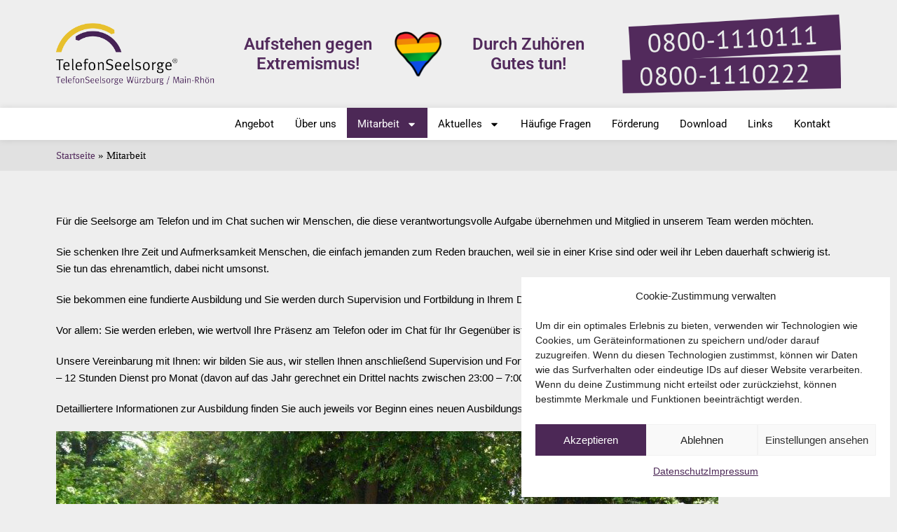

--- FILE ---
content_type: text/html; charset=UTF-8
request_url: https://www.telefonseelsorge-wuerzburg.de/mitarbeit/
body_size: 18507
content:
<!doctype html>
<html lang="de">
<head>
	<meta charset="UTF-8">
	<meta name="viewport" content="width=device-width, initial-scale=1">
	<link rel="profile" href="https://gmpg.org/xfn/11">
	<title>Mitarbeit &#8211; Telefonseelsorge Würzburg</title>
<meta name='robots' content='max-image-preview:large' />
<link rel="alternate" type="application/rss+xml" title="Telefonseelsorge Würzburg &raquo; Feed" href="https://www.telefonseelsorge-wuerzburg.de/feed/" />
<link rel="alternate" type="application/rss+xml" title="Telefonseelsorge Würzburg &raquo; Kommentar-Feed" href="https://www.telefonseelsorge-wuerzburg.de/comments/feed/" />
<link rel="alternate" type="text/calendar" title="Telefonseelsorge Würzburg &raquo; iCal Feed" href="https://www.telefonseelsorge-wuerzburg.de/events/?ical=1" />
<link rel="alternate" title="oEmbed (JSON)" type="application/json+oembed" href="https://www.telefonseelsorge-wuerzburg.de/wp-json/oembed/1.0/embed?url=https%3A%2F%2Fwww.telefonseelsorge-wuerzburg.de%2Fmitarbeit%2F" />
<link rel="alternate" title="oEmbed (XML)" type="text/xml+oembed" href="https://www.telefonseelsorge-wuerzburg.de/wp-json/oembed/1.0/embed?url=https%3A%2F%2Fwww.telefonseelsorge-wuerzburg.de%2Fmitarbeit%2F&#038;format=xml" />
<style id='wp-img-auto-sizes-contain-inline-css'>
img:is([sizes=auto i],[sizes^="auto," i]){contain-intrinsic-size:3000px 1500px}
/*# sourceURL=wp-img-auto-sizes-contain-inline-css */
</style>
<link rel='stylesheet' id='tribe-events-pro-mini-calendar-block-styles-css' href='https://www.telefonseelsorge-wuerzburg.de/wp-content/plugins/events-calendar-pro/build/css/tribe-events-pro-mini-calendar-block.css?ver=7.7.11' media='all' />
<link rel='stylesheet' id='tec-variables-skeleton-css' href='https://www.telefonseelsorge-wuerzburg.de/wp-content/plugins/the-events-calendar/common/build/css/variables-skeleton.css?ver=6.10.1' media='all' />
<link rel='stylesheet' id='tec-variables-full-css' href='https://www.telefonseelsorge-wuerzburg.de/wp-content/plugins/the-events-calendar/common/build/css/variables-full.css?ver=6.10.1' media='all' />
<link rel='stylesheet' id='tribe-events-v2-virtual-single-block-css' href='https://www.telefonseelsorge-wuerzburg.de/wp-content/plugins/events-calendar-pro/build/css/events-virtual-single-block.css?ver=7.7.11' media='all' />
<link rel='stylesheet' id='wp-block-library-css' href='https://www.telefonseelsorge-wuerzburg.de/wp-includes/css/dist/block-library/style.min.css?ver=6.9' media='all' />
<link rel='stylesheet' id='wp-components-css' href='https://www.telefonseelsorge-wuerzburg.de/wp-includes/css/dist/components/style.min.css?ver=6.9' media='all' />
<link rel='stylesheet' id='wp-preferences-css' href='https://www.telefonseelsorge-wuerzburg.de/wp-includes/css/dist/preferences/style.min.css?ver=6.9' media='all' />
<link rel='stylesheet' id='wp-block-editor-css' href='https://www.telefonseelsorge-wuerzburg.de/wp-includes/css/dist/block-editor/style.min.css?ver=6.9' media='all' />
<link rel='stylesheet' id='popup-maker-block-library-style-css' href='https://www.telefonseelsorge-wuerzburg.de/wp-content/plugins/popup-maker/dist/packages/block-library-style.css?ver=dbea705cfafe089d65f1' media='all' />
<style id='global-styles-inline-css'>
:root{--wp--preset--aspect-ratio--square: 1;--wp--preset--aspect-ratio--4-3: 4/3;--wp--preset--aspect-ratio--3-4: 3/4;--wp--preset--aspect-ratio--3-2: 3/2;--wp--preset--aspect-ratio--2-3: 2/3;--wp--preset--aspect-ratio--16-9: 16/9;--wp--preset--aspect-ratio--9-16: 9/16;--wp--preset--color--black: #000000;--wp--preset--color--cyan-bluish-gray: #abb8c3;--wp--preset--color--white: #ffffff;--wp--preset--color--pale-pink: #f78da7;--wp--preset--color--vivid-red: #cf2e2e;--wp--preset--color--luminous-vivid-orange: #ff6900;--wp--preset--color--luminous-vivid-amber: #fcb900;--wp--preset--color--light-green-cyan: #7bdcb5;--wp--preset--color--vivid-green-cyan: #00d084;--wp--preset--color--pale-cyan-blue: #8ed1fc;--wp--preset--color--vivid-cyan-blue: #0693e3;--wp--preset--color--vivid-purple: #9b51e0;--wp--preset--gradient--vivid-cyan-blue-to-vivid-purple: linear-gradient(135deg,rgb(6,147,227) 0%,rgb(155,81,224) 100%);--wp--preset--gradient--light-green-cyan-to-vivid-green-cyan: linear-gradient(135deg,rgb(122,220,180) 0%,rgb(0,208,130) 100%);--wp--preset--gradient--luminous-vivid-amber-to-luminous-vivid-orange: linear-gradient(135deg,rgb(252,185,0) 0%,rgb(255,105,0) 100%);--wp--preset--gradient--luminous-vivid-orange-to-vivid-red: linear-gradient(135deg,rgb(255,105,0) 0%,rgb(207,46,46) 100%);--wp--preset--gradient--very-light-gray-to-cyan-bluish-gray: linear-gradient(135deg,rgb(238,238,238) 0%,rgb(169,184,195) 100%);--wp--preset--gradient--cool-to-warm-spectrum: linear-gradient(135deg,rgb(74,234,220) 0%,rgb(151,120,209) 20%,rgb(207,42,186) 40%,rgb(238,44,130) 60%,rgb(251,105,98) 80%,rgb(254,248,76) 100%);--wp--preset--gradient--blush-light-purple: linear-gradient(135deg,rgb(255,206,236) 0%,rgb(152,150,240) 100%);--wp--preset--gradient--blush-bordeaux: linear-gradient(135deg,rgb(254,205,165) 0%,rgb(254,45,45) 50%,rgb(107,0,62) 100%);--wp--preset--gradient--luminous-dusk: linear-gradient(135deg,rgb(255,203,112) 0%,rgb(199,81,192) 50%,rgb(65,88,208) 100%);--wp--preset--gradient--pale-ocean: linear-gradient(135deg,rgb(255,245,203) 0%,rgb(182,227,212) 50%,rgb(51,167,181) 100%);--wp--preset--gradient--electric-grass: linear-gradient(135deg,rgb(202,248,128) 0%,rgb(113,206,126) 100%);--wp--preset--gradient--midnight: linear-gradient(135deg,rgb(2,3,129) 0%,rgb(40,116,252) 100%);--wp--preset--font-size--small: 13px;--wp--preset--font-size--medium: 20px;--wp--preset--font-size--large: 36px;--wp--preset--font-size--x-large: 42px;--wp--preset--spacing--20: 0.44rem;--wp--preset--spacing--30: 0.67rem;--wp--preset--spacing--40: 1rem;--wp--preset--spacing--50: 1.5rem;--wp--preset--spacing--60: 2.25rem;--wp--preset--spacing--70: 3.38rem;--wp--preset--spacing--80: 5.06rem;--wp--preset--shadow--natural: 6px 6px 9px rgba(0, 0, 0, 0.2);--wp--preset--shadow--deep: 12px 12px 50px rgba(0, 0, 0, 0.4);--wp--preset--shadow--sharp: 6px 6px 0px rgba(0, 0, 0, 0.2);--wp--preset--shadow--outlined: 6px 6px 0px -3px rgb(255, 255, 255), 6px 6px rgb(0, 0, 0);--wp--preset--shadow--crisp: 6px 6px 0px rgb(0, 0, 0);}:root { --wp--style--global--content-size: 800px;--wp--style--global--wide-size: 1200px; }:where(body) { margin: 0; }.wp-site-blocks > .alignleft { float: left; margin-right: 2em; }.wp-site-blocks > .alignright { float: right; margin-left: 2em; }.wp-site-blocks > .aligncenter { justify-content: center; margin-left: auto; margin-right: auto; }:where(.wp-site-blocks) > * { margin-block-start: 24px; margin-block-end: 0; }:where(.wp-site-blocks) > :first-child { margin-block-start: 0; }:where(.wp-site-blocks) > :last-child { margin-block-end: 0; }:root { --wp--style--block-gap: 24px; }:root :where(.is-layout-flow) > :first-child{margin-block-start: 0;}:root :where(.is-layout-flow) > :last-child{margin-block-end: 0;}:root :where(.is-layout-flow) > *{margin-block-start: 24px;margin-block-end: 0;}:root :where(.is-layout-constrained) > :first-child{margin-block-start: 0;}:root :where(.is-layout-constrained) > :last-child{margin-block-end: 0;}:root :where(.is-layout-constrained) > *{margin-block-start: 24px;margin-block-end: 0;}:root :where(.is-layout-flex){gap: 24px;}:root :where(.is-layout-grid){gap: 24px;}.is-layout-flow > .alignleft{float: left;margin-inline-start: 0;margin-inline-end: 2em;}.is-layout-flow > .alignright{float: right;margin-inline-start: 2em;margin-inline-end: 0;}.is-layout-flow > .aligncenter{margin-left: auto !important;margin-right: auto !important;}.is-layout-constrained > .alignleft{float: left;margin-inline-start: 0;margin-inline-end: 2em;}.is-layout-constrained > .alignright{float: right;margin-inline-start: 2em;margin-inline-end: 0;}.is-layout-constrained > .aligncenter{margin-left: auto !important;margin-right: auto !important;}.is-layout-constrained > :where(:not(.alignleft):not(.alignright):not(.alignfull)){max-width: var(--wp--style--global--content-size);margin-left: auto !important;margin-right: auto !important;}.is-layout-constrained > .alignwide{max-width: var(--wp--style--global--wide-size);}body .is-layout-flex{display: flex;}.is-layout-flex{flex-wrap: wrap;align-items: center;}.is-layout-flex > :is(*, div){margin: 0;}body .is-layout-grid{display: grid;}.is-layout-grid > :is(*, div){margin: 0;}body{padding-top: 0px;padding-right: 0px;padding-bottom: 0px;padding-left: 0px;}a:where(:not(.wp-element-button)){text-decoration: underline;}:root :where(.wp-element-button, .wp-block-button__link){background-color: #32373c;border-width: 0;color: #fff;font-family: inherit;font-size: inherit;font-style: inherit;font-weight: inherit;letter-spacing: inherit;line-height: inherit;padding-top: calc(0.667em + 2px);padding-right: calc(1.333em + 2px);padding-bottom: calc(0.667em + 2px);padding-left: calc(1.333em + 2px);text-decoration: none;text-transform: inherit;}.has-black-color{color: var(--wp--preset--color--black) !important;}.has-cyan-bluish-gray-color{color: var(--wp--preset--color--cyan-bluish-gray) !important;}.has-white-color{color: var(--wp--preset--color--white) !important;}.has-pale-pink-color{color: var(--wp--preset--color--pale-pink) !important;}.has-vivid-red-color{color: var(--wp--preset--color--vivid-red) !important;}.has-luminous-vivid-orange-color{color: var(--wp--preset--color--luminous-vivid-orange) !important;}.has-luminous-vivid-amber-color{color: var(--wp--preset--color--luminous-vivid-amber) !important;}.has-light-green-cyan-color{color: var(--wp--preset--color--light-green-cyan) !important;}.has-vivid-green-cyan-color{color: var(--wp--preset--color--vivid-green-cyan) !important;}.has-pale-cyan-blue-color{color: var(--wp--preset--color--pale-cyan-blue) !important;}.has-vivid-cyan-blue-color{color: var(--wp--preset--color--vivid-cyan-blue) !important;}.has-vivid-purple-color{color: var(--wp--preset--color--vivid-purple) !important;}.has-black-background-color{background-color: var(--wp--preset--color--black) !important;}.has-cyan-bluish-gray-background-color{background-color: var(--wp--preset--color--cyan-bluish-gray) !important;}.has-white-background-color{background-color: var(--wp--preset--color--white) !important;}.has-pale-pink-background-color{background-color: var(--wp--preset--color--pale-pink) !important;}.has-vivid-red-background-color{background-color: var(--wp--preset--color--vivid-red) !important;}.has-luminous-vivid-orange-background-color{background-color: var(--wp--preset--color--luminous-vivid-orange) !important;}.has-luminous-vivid-amber-background-color{background-color: var(--wp--preset--color--luminous-vivid-amber) !important;}.has-light-green-cyan-background-color{background-color: var(--wp--preset--color--light-green-cyan) !important;}.has-vivid-green-cyan-background-color{background-color: var(--wp--preset--color--vivid-green-cyan) !important;}.has-pale-cyan-blue-background-color{background-color: var(--wp--preset--color--pale-cyan-blue) !important;}.has-vivid-cyan-blue-background-color{background-color: var(--wp--preset--color--vivid-cyan-blue) !important;}.has-vivid-purple-background-color{background-color: var(--wp--preset--color--vivid-purple) !important;}.has-black-border-color{border-color: var(--wp--preset--color--black) !important;}.has-cyan-bluish-gray-border-color{border-color: var(--wp--preset--color--cyan-bluish-gray) !important;}.has-white-border-color{border-color: var(--wp--preset--color--white) !important;}.has-pale-pink-border-color{border-color: var(--wp--preset--color--pale-pink) !important;}.has-vivid-red-border-color{border-color: var(--wp--preset--color--vivid-red) !important;}.has-luminous-vivid-orange-border-color{border-color: var(--wp--preset--color--luminous-vivid-orange) !important;}.has-luminous-vivid-amber-border-color{border-color: var(--wp--preset--color--luminous-vivid-amber) !important;}.has-light-green-cyan-border-color{border-color: var(--wp--preset--color--light-green-cyan) !important;}.has-vivid-green-cyan-border-color{border-color: var(--wp--preset--color--vivid-green-cyan) !important;}.has-pale-cyan-blue-border-color{border-color: var(--wp--preset--color--pale-cyan-blue) !important;}.has-vivid-cyan-blue-border-color{border-color: var(--wp--preset--color--vivid-cyan-blue) !important;}.has-vivid-purple-border-color{border-color: var(--wp--preset--color--vivid-purple) !important;}.has-vivid-cyan-blue-to-vivid-purple-gradient-background{background: var(--wp--preset--gradient--vivid-cyan-blue-to-vivid-purple) !important;}.has-light-green-cyan-to-vivid-green-cyan-gradient-background{background: var(--wp--preset--gradient--light-green-cyan-to-vivid-green-cyan) !important;}.has-luminous-vivid-amber-to-luminous-vivid-orange-gradient-background{background: var(--wp--preset--gradient--luminous-vivid-amber-to-luminous-vivid-orange) !important;}.has-luminous-vivid-orange-to-vivid-red-gradient-background{background: var(--wp--preset--gradient--luminous-vivid-orange-to-vivid-red) !important;}.has-very-light-gray-to-cyan-bluish-gray-gradient-background{background: var(--wp--preset--gradient--very-light-gray-to-cyan-bluish-gray) !important;}.has-cool-to-warm-spectrum-gradient-background{background: var(--wp--preset--gradient--cool-to-warm-spectrum) !important;}.has-blush-light-purple-gradient-background{background: var(--wp--preset--gradient--blush-light-purple) !important;}.has-blush-bordeaux-gradient-background{background: var(--wp--preset--gradient--blush-bordeaux) !important;}.has-luminous-dusk-gradient-background{background: var(--wp--preset--gradient--luminous-dusk) !important;}.has-pale-ocean-gradient-background{background: var(--wp--preset--gradient--pale-ocean) !important;}.has-electric-grass-gradient-background{background: var(--wp--preset--gradient--electric-grass) !important;}.has-midnight-gradient-background{background: var(--wp--preset--gradient--midnight) !important;}.has-small-font-size{font-size: var(--wp--preset--font-size--small) !important;}.has-medium-font-size{font-size: var(--wp--preset--font-size--medium) !important;}.has-large-font-size{font-size: var(--wp--preset--font-size--large) !important;}.has-x-large-font-size{font-size: var(--wp--preset--font-size--x-large) !important;}
:root :where(.wp-block-pullquote){font-size: 1.5em;line-height: 1.6;}
/*# sourceURL=global-styles-inline-css */
</style>
<link rel='stylesheet' id='tribe-events-v2-single-skeleton-css' href='https://www.telefonseelsorge-wuerzburg.de/wp-content/plugins/the-events-calendar/build/css/tribe-events-single-skeleton.css?ver=6.15.13.1' media='all' />
<link rel='stylesheet' id='tribe-events-v2-single-skeleton-full-css' href='https://www.telefonseelsorge-wuerzburg.de/wp-content/plugins/the-events-calendar/build/css/tribe-events-single-full.css?ver=6.15.13.1' media='all' />
<link rel='stylesheet' id='tec-events-elementor-widgets-base-styles-css' href='https://www.telefonseelsorge-wuerzburg.de/wp-content/plugins/the-events-calendar/build/css/integrations/plugins/elementor/widgets/widget-base.css?ver=6.15.13.1' media='all' />
<link rel='stylesheet' id='cmplz-general-css' href='https://www.telefonseelsorge-wuerzburg.de/wp-content/plugins/complianz-gdpr/assets/css/cookieblocker.min.css?ver=1768268341' media='all' />
<link rel='stylesheet' id='hello-elementor-css' href='https://www.telefonseelsorge-wuerzburg.de/wp-content/themes/hello-elementor/assets/css/reset.css?ver=3.4.5' media='all' />
<link rel='stylesheet' id='hello-elementor-theme-style-css' href='https://www.telefonseelsorge-wuerzburg.de/wp-content/themes/hello-elementor/assets/css/theme.css?ver=3.4.5' media='all' />
<link rel='stylesheet' id='hello-elementor-header-footer-css' href='https://www.telefonseelsorge-wuerzburg.de/wp-content/themes/hello-elementor/assets/css/header-footer.css?ver=3.4.5' media='all' />
<link rel='stylesheet' id='elementor-frontend-css' href='https://www.telefonseelsorge-wuerzburg.de/wp-content/plugins/elementor/assets/css/frontend.min.css?ver=3.34.1' media='all' />
<link rel='stylesheet' id='elementor-post-8-css' href='https://www.telefonseelsorge-wuerzburg.de/wp-content/uploads/elementor/css/post-8.css?ver=1768269901' media='all' />
<link rel='stylesheet' id='dflip-style-css' href='https://www.telefonseelsorge-wuerzburg.de/wp-content/plugins/3d-flipbook-dflip-lite/assets/css/dflip.min.css?ver=2.4.20' media='all' />
<link rel='stylesheet' id='widget-image-css' href='https://www.telefonseelsorge-wuerzburg.de/wp-content/plugins/elementor/assets/css/widget-image.min.css?ver=3.34.1' media='all' />
<link rel='stylesheet' id='widget-heading-css' href='https://www.telefonseelsorge-wuerzburg.de/wp-content/plugins/elementor/assets/css/widget-heading.min.css?ver=3.34.1' media='all' />
<link rel='stylesheet' id='widget-nav-menu-css' href='https://www.telefonseelsorge-wuerzburg.de/wp-content/plugins/elementor-pro/assets/css/widget-nav-menu.min.css?ver=3.34.0' media='all' />
<link rel='stylesheet' id='e-sticky-css' href='https://www.telefonseelsorge-wuerzburg.de/wp-content/plugins/elementor-pro/assets/css/modules/sticky.min.css?ver=3.34.0' media='all' />
<link rel='stylesheet' id='swiper-css' href='https://www.telefonseelsorge-wuerzburg.de/wp-content/plugins/elementor/assets/lib/swiper/v8/css/swiper.min.css?ver=8.4.5' media='all' />
<link rel='stylesheet' id='e-swiper-css' href='https://www.telefonseelsorge-wuerzburg.de/wp-content/plugins/elementor/assets/css/conditionals/e-swiper.min.css?ver=3.34.1' media='all' />
<link rel='stylesheet' id='widget-image-carousel-css' href='https://www.telefonseelsorge-wuerzburg.de/wp-content/plugins/elementor/assets/css/widget-image-carousel.min.css?ver=3.34.1' media='all' />
<link rel='stylesheet' id='widget-icon-list-css' href='https://www.telefonseelsorge-wuerzburg.de/wp-content/plugins/elementor/assets/css/widget-icon-list.min.css?ver=3.34.1' media='all' />
<link rel='stylesheet' id='widget-testimonial-carousel-css' href='https://www.telefonseelsorge-wuerzburg.de/wp-content/plugins/elementor-pro/assets/css/widget-testimonial-carousel.min.css?ver=3.34.0' media='all' />
<link rel='stylesheet' id='widget-carousel-module-base-css' href='https://www.telefonseelsorge-wuerzburg.de/wp-content/plugins/elementor-pro/assets/css/widget-carousel-module-base.min.css?ver=3.34.0' media='all' />
<link rel='stylesheet' id='elementor-post-109-css' href='https://www.telefonseelsorge-wuerzburg.de/wp-content/uploads/elementor/css/post-109.css?ver=1768269902' media='all' />
<link rel='stylesheet' id='elementor-post-145-css' href='https://www.telefonseelsorge-wuerzburg.de/wp-content/uploads/elementor/css/post-145.css?ver=1768269902' media='all' />
<link rel='stylesheet' id='elementor-post-221-css' href='https://www.telefonseelsorge-wuerzburg.de/wp-content/uploads/elementor/css/post-221.css?ver=1768317319' media='all' />
<link rel='stylesheet' id='hello-elementor-child-style-css' href='https://www.telefonseelsorge-wuerzburg.de/wp-content/themes/hello-theme-child-master/style.css?ver=2.0.0' media='all' />
<link rel='stylesheet' id='elementor-gf-local-roboto-css' href='https://www.telefonseelsorge-wuerzburg.de/wp-content/uploads/elementor/google-fonts/css/roboto.css?ver=1746746472' media='all' />
<script src="https://www.telefonseelsorge-wuerzburg.de/wp-includes/js/jquery/jquery.min.js?ver=3.7.1" id="jquery-core-js"></script>
<script src="https://www.telefonseelsorge-wuerzburg.de/wp-includes/js/jquery/jquery-migrate.min.js?ver=3.4.1" id="jquery-migrate-js"></script>
<link rel="https://api.w.org/" href="https://www.telefonseelsorge-wuerzburg.de/wp-json/" /><link rel="alternate" title="JSON" type="application/json" href="https://www.telefonseelsorge-wuerzburg.de/wp-json/wp/v2/pages/27" /><link rel="EditURI" type="application/rsd+xml" title="RSD" href="https://www.telefonseelsorge-wuerzburg.de/xmlrpc.php?rsd" />
<meta name="generator" content="WordPress 6.9" />
<link rel="canonical" href="https://www.telefonseelsorge-wuerzburg.de/mitarbeit/" />
<link rel='shortlink' href='https://www.telefonseelsorge-wuerzburg.de/?p=27' />
<meta name="tec-api-version" content="v1"><meta name="tec-api-origin" content="https://www.telefonseelsorge-wuerzburg.de"><link rel="alternate" href="https://www.telefonseelsorge-wuerzburg.de/wp-json/tribe/events/v1/" />			<style>.cmplz-hidden {
					display: none !important;
				}</style><meta name="generator" content="Elementor 3.34.1; features: e_font_icon_svg, additional_custom_breakpoints; settings: css_print_method-external, google_font-enabled, font_display-swap">
			<style>
				.e-con.e-parent:nth-of-type(n+4):not(.e-lazyloaded):not(.e-no-lazyload),
				.e-con.e-parent:nth-of-type(n+4):not(.e-lazyloaded):not(.e-no-lazyload) * {
					background-image: none !important;
				}
				@media screen and (max-height: 1024px) {
					.e-con.e-parent:nth-of-type(n+3):not(.e-lazyloaded):not(.e-no-lazyload),
					.e-con.e-parent:nth-of-type(n+3):not(.e-lazyloaded):not(.e-no-lazyload) * {
						background-image: none !important;
					}
				}
				@media screen and (max-height: 640px) {
					.e-con.e-parent:nth-of-type(n+2):not(.e-lazyloaded):not(.e-no-lazyload),
					.e-con.e-parent:nth-of-type(n+2):not(.e-lazyloaded):not(.e-no-lazyload) * {
						background-image: none !important;
					}
				}
			</style>
			<link rel="icon" href="https://www.telefonseelsorge-wuerzburg.de/wp-content/uploads/2023/12/favicon-150x150.png" sizes="32x32" />
<link rel="icon" href="https://www.telefonseelsorge-wuerzburg.de/wp-content/uploads/2023/12/favicon.png" sizes="192x192" />
<link rel="apple-touch-icon" href="https://www.telefonseelsorge-wuerzburg.de/wp-content/uploads/2023/12/favicon.png" />
<meta name="msapplication-TileImage" content="https://www.telefonseelsorge-wuerzburg.de/wp-content/uploads/2023/12/favicon.png" />
		<style id="wp-custom-css">
			/* Resets */
* {
	word-break: break-word;
}
ul {
	margin-bottom: 20px;
}
li {
	margin-bottom: 10px;
}


/* Events Calendar */
.tribe-common * {
	font-family: 'Times New Roman', sans-serif !important;
}
  /** For Kalendar page **/
.tribe-events .tribe-events-header__events-bar,
.tribe-events .tribe-events-c-subscribe-dropdown__container {
	display: none !important;
}
.tribe-common .tribe-common-l-container {
	padding: 20px 0 !important;
	min-height: 1px !important;
}
  /** For Termine page **/
.post-type-archive-tribe_events .tribe-common .tribe-common-l-container {
	width: 1160px !important;
	padding: 50px 20px !important;
}
  /** For Homepage Kalendar **/

.home .tribe-common-b1 {
	display: none !important;
}
.home .tribe-events-calendar-month
.home .tribe-common.tribe-events.tribe-events-widget.tribe-events-view--shortcode .tribe-events-l-container,
.home .tribe-common.tribe-events.tribe-events-widget.tribe-events-view--shortcode .tribe-events-l-container {
	padding: 0 !important;
	margin: 0 !important;
}
.home .tribe-events-widget .tribe-events-widget-events-list__event-date-tag {
	width: 40px !important;
}
.home .tribe-events .tribe-events-calendar-month__day-cell--selected, .home .tribe-events .tribe-events-calendar-month__day-cell--selected:focus, 
.home .tribe-events .tribe-events-calendar-month__day-cell--selected:hover {
	background: #B1D349;
}
.home .tribe-events-calendar-month__day--current time {
	color: #fff !important; 
}
.home .tribe-events .tribe-events-calendar-month-mobile-events__mobile-event {
	padding-bottom: 0 !important;
}


/* Main Navigation */
.elementor-nav-menu--main .elementor-item-active, 
.elementor-nav-menu--main .elementor-item:hover,
.elementor-nav-menu--main .current-page-ancestor .elementor-item,
.elementor-nav-menu--main .elementor-item.highlighted {
	background-color: #4C2856;
	color: #ffffff !important;
}
ul.elementor-nav-menu--dropdown a, ul.elementor-nav-menu--dropdown a:focus, ul.elementor-nav-menu--dropdown a:hover {
	border-right: 16px solid transparent;
}


/* Home Slider */
#home-slider .swiper .swiper-pagination-bullets.swiper-pagination-horizontal {
    bottom: auto;
    top: 10px;
}
#home-slider .swiper .elementor-swiper-button-prev,
#home-slider .swiper .elementor-swiper-button-next {
    padding: 30px;
    background: #ffffff;
}
#home-slider .swiper .elementor-swiper-button-prev {
    left: 0;
}
#home-slider .swiper .elementor-swiper-button-next {
    right: 0;
}


/* Image Caption */
.wp-caption-text {
	background: #e1e1e1;
	font-size: 12px;
	padding: 10px;
	line-height: 1.2;
	word-break: break-word;
	text-align: left;
}


/* Yoast Breadcrumbs */
.site-breadcrumbs span > span + span {
margin-left: 10px;
}
.site-breadcrumbs span > span {
margin-right: 10px;
}


/* Ivory Search */
.astm-search-menu a {
    padding-right: 0 !important;
}


/* Sitemap */
.wsp-pages-title {
	display: none;
}


/* Testimonial Template */
.testimonial-template .swiper .elementor-swiper-button-prev,
.testimonial-template .swiper .elementor-swiper-button-next {
    padding: 10px;
    background: #fca400;
}
.testimonial-template .swiper .elementor-swiper-button-prev {
    left: 0;
}
.testimonial-template .swiper .elementor-swiper-button-next {
    right: 0;
}
.testimonial-template .elementor-testimonial__footer {
	display: none;
}
.testimonial-template .swiper-slide {
	display: flex;
	align-items: center;
	padding: 20px 40px !important;
}
.testimonial-template .elementor-testimonial__text h2 {
	color: #fca400;
	font-weight: 700;
}


/* Blockquote */
p.elementor-blockquote__content span {
	background-color: rgba(76, 40, 86, 0.8)!important;
    padding: 5px 10px;
}


/* Media Queries */
@media (max-width: 767px) {

	
	/* Image Float on Text Paragraph */
	.alignleft,
	.alignright {
		float: none;
		margin: 0 !important;
		display: block;
	}

	
	/* Home Slider */
	#home-slider .swiper .elementor-swiper-button-prev,
	#home-slider .swiper .elementor-swiper-button-next {
		padding: 5px;
		font-size: 15px;
	}
	#home-slider .swiper-pagination-bullet {
		width: 6px;
		height: 6px;
	}
	#home-slider .swiper .swiper-pagination-bullets.swiper-pagination-horizontal {
		top: 5px;
	}
	#home-slider .swiper-slide-bg {
		background-size: cover !important;
	}
}

p, .elementor-icon-list-text, .cmplz-cookiebanner {font-family: Arial !important;}		</style>
		</head>
<body data-cmplz=1 class="wp-singular page-template-default page page-id-27 wp-embed-responsive wp-theme-hello-elementor wp-child-theme-hello-theme-child-master tribe-no-js hello-elementor-default elementor-default elementor-kit-8 elementor-page-221">


<a class="skip-link screen-reader-text" href="#content">Zum Inhalt springen</a>

		<header data-elementor-type="header" data-elementor-id="109" class="elementor elementor-109 elementor-location-header" data-elementor-post-type="elementor_library">
			<div class="elementor-element elementor-element-8586312 e-flex e-con-boxed e-con e-parent" data-id="8586312" data-element_type="container" data-settings="{&quot;background_background&quot;:&quot;classic&quot;}">
					<div class="e-con-inner">
		<div class="elementor-element elementor-element-af695f1 e-con-full e-flex e-con e-child" data-id="af695f1" data-element_type="container">
				<div class="elementor-element elementor-element-2c580e3 elementor-widget elementor-widget-image" data-id="2c580e3" data-element_type="widget" data-widget_type="image.default">
				<div class="elementor-widget-container">
																<a href="https://www.telefonseelsorge-wuerzburg.de">
							<img width="367" height="144" src="https://www.telefonseelsorge-wuerzburg.de/wp-content/uploads/2023/11/Telefonseelsorge-Wuerzburg-Logo.png" class="attachment-full size-full wp-image-110" alt="" srcset="https://www.telefonseelsorge-wuerzburg.de/wp-content/uploads/2023/11/Telefonseelsorge-Wuerzburg-Logo.png 367w, https://www.telefonseelsorge-wuerzburg.de/wp-content/uploads/2023/11/Telefonseelsorge-Wuerzburg-Logo-300x118.png 300w" sizes="(max-width: 367px) 100vw, 367px" />								</a>
															</div>
				</div>
				</div>
		<div class="elementor-element elementor-element-f0233de e-con-full e-flex e-con e-child" data-id="f0233de" data-element_type="container">
				<div class="elementor-element elementor-element-4c18b62 elementor-widget elementor-widget-heading" data-id="4c18b62" data-element_type="widget" data-widget_type="heading.default">
				<div class="elementor-widget-container">
					<h2 class="elementor-heading-title elementor-size-default">Aufstehen gegen Extremismus!</h2>				</div>
				</div>
				</div>
				<div class="elementor-element elementor-element-752561f elementor-widget__width-initial elementor-widget elementor-widget-image" data-id="752561f" data-element_type="widget" data-widget_type="image.default">
				<div class="elementor-widget-container">
															<img width="265" height="256" src="https://www.telefonseelsorge-wuerzburg.de/wp-content/uploads/2023/11/herz-1.png" class="attachment-full size-full wp-image-106" alt="" />															</div>
				</div>
		<div class="elementor-element elementor-element-5d5dde3 e-con-full e-flex e-con e-child" data-id="5d5dde3" data-element_type="container">
				<div class="elementor-element elementor-element-3c273f1 elementor-widget elementor-widget-heading" data-id="3c273f1" data-element_type="widget" data-widget_type="heading.default">
				<div class="elementor-widget-container">
					<h2 class="elementor-heading-title elementor-size-default">Durch Zuhören Gutes tun!</h2>				</div>
				</div>
				</div>
		<div class="elementor-element elementor-element-0ceed4a e-con-full e-flex e-con e-child" data-id="0ceed4a" data-element_type="container">
				<div class="elementor-element elementor-element-0bd3eb6 elementor-widget elementor-widget-image" data-id="0bd3eb6" data-element_type="widget" data-widget_type="image.default">
				<div class="elementor-widget-container">
															<img loading="lazy" width="466" height="170" src="https://www.telefonseelsorge-wuerzburg.de/wp-content/uploads/2023/11/telefon-seel-sorge.png" class="attachment-full size-full wp-image-111" alt="" srcset="https://www.telefonseelsorge-wuerzburg.de/wp-content/uploads/2023/11/telefon-seel-sorge.png 466w, https://www.telefonseelsorge-wuerzburg.de/wp-content/uploads/2023/11/telefon-seel-sorge-300x109.png 300w" sizes="(max-width: 466px) 100vw, 466px" />															</div>
				</div>
				</div>
					</div>
				</div>
		<div class="elementor-element elementor-element-022ae37 e-flex e-con-boxed e-con e-parent" data-id="022ae37" data-element_type="container" data-settings="{&quot;background_background&quot;:&quot;classic&quot;,&quot;sticky&quot;:&quot;top&quot;,&quot;sticky_on&quot;:[&quot;desktop&quot;,&quot;tablet&quot;,&quot;mobile&quot;],&quot;sticky_offset&quot;:0,&quot;sticky_effects_offset&quot;:0,&quot;sticky_anchor_link_offset&quot;:0}">
					<div class="e-con-inner">
		<div class="elementor-element elementor-element-97a7dc6 e-con-full e-flex e-con e-child" data-id="97a7dc6" data-element_type="container">
				<div class="elementor-element elementor-element-09810bb elementor-nav-menu__align-end elementor-nav-menu--stretch elementor-nav-menu--dropdown-tablet elementor-nav-menu__text-align-aside elementor-nav-menu--toggle elementor-nav-menu--burger elementor-widget elementor-widget-nav-menu" data-id="09810bb" data-element_type="widget" data-settings="{&quot;full_width&quot;:&quot;stretch&quot;,&quot;layout&quot;:&quot;horizontal&quot;,&quot;submenu_icon&quot;:{&quot;value&quot;:&quot;&lt;svg aria-hidden=\&quot;true\&quot; class=\&quot;e-font-icon-svg e-fas-caret-down\&quot; viewBox=\&quot;0 0 320 512\&quot; xmlns=\&quot;http:\/\/www.w3.org\/2000\/svg\&quot;&gt;&lt;path d=\&quot;M31.3 192h257.3c17.8 0 26.7 21.5 14.1 34.1L174.1 354.8c-7.8 7.8-20.5 7.8-28.3 0L17.2 226.1C4.6 213.5 13.5 192 31.3 192z\&quot;&gt;&lt;\/path&gt;&lt;\/svg&gt;&quot;,&quot;library&quot;:&quot;fa-solid&quot;},&quot;toggle&quot;:&quot;burger&quot;}" data-widget_type="nav-menu.default">
				<div class="elementor-widget-container">
								<nav aria-label="Menü" class="elementor-nav-menu--main elementor-nav-menu__container elementor-nav-menu--layout-horizontal e--pointer-underline e--animation-fade">
				<ul id="menu-1-09810bb" class="elementor-nav-menu"><li class="menu-item menu-item-type-post_type menu-item-object-page menu-item-home menu-item-57"><a href="https://www.telefonseelsorge-wuerzburg.de/" class="elementor-item">Angebot</a></li>
<li class="menu-item menu-item-type-post_type menu-item-object-page menu-item-59"><a href="https://www.telefonseelsorge-wuerzburg.de/ueber-uns/" class="elementor-item">Über uns</a></li>
<li class="menu-item menu-item-type-post_type menu-item-object-page current-menu-item page_item page-item-27 current_page_item menu-item-has-children menu-item-58"><a href="https://www.telefonseelsorge-wuerzburg.de/mitarbeit/" aria-current="page" class="elementor-item elementor-item-active">Mitarbeit</a>
<ul class="sub-menu elementor-nav-menu--dropdown">
	<li class="menu-item menu-item-type-post_type menu-item-object-page menu-item-63"><a href="https://www.telefonseelsorge-wuerzburg.de/aktuelles/ausbildung/" class="elementor-sub-item">Ausbildung</a></li>
</ul>
</li>
<li class="menu-item menu-item-type-post_type menu-item-object-page menu-item-has-children menu-item-60"><a href="https://www.telefonseelsorge-wuerzburg.de/aktuelles/" class="elementor-item">Aktuelles</a>
<ul class="sub-menu elementor-nav-menu--dropdown">
	<li class="menu-item menu-item-type-custom menu-item-object-custom menu-item-67"><a href="/events/" class="elementor-sub-item">Termine</a></li>
	<li class="menu-item menu-item-type-post_type menu-item-object-page menu-item-61"><a href="https://www.telefonseelsorge-wuerzburg.de/aktuelles/nachrichten/" class="elementor-sub-item">Nachrichten</a></li>
	<li class="menu-item menu-item-type-post_type menu-item-object-page menu-item-62"><a href="https://www.telefonseelsorge-wuerzburg.de/aktuelles/50-jahre-ts/" class="elementor-sub-item">50 Jahre TS</a></li>
	<li class="menu-item menu-item-type-post_type menu-item-object-page menu-item-64"><a href="https://www.telefonseelsorge-wuerzburg.de/aktuelles/krisenkompass-app/" class="elementor-sub-item">Krisenkompass App</a></li>
	<li class="menu-item menu-item-type-post_type menu-item-object-page menu-item-66"><a href="https://www.telefonseelsorge-wuerzburg.de/aktuelles/zum-nachdenken/" class="elementor-sub-item">Zum Nachdenken</a></li>
</ul>
</li>
<li class="menu-item menu-item-type-post_type menu-item-object-page menu-item-502"><a href="https://www.telefonseelsorge-wuerzburg.de/fragen-und-antworten/" class="elementor-item">Häufige Fragen</a></li>
<li class="menu-item menu-item-type-post_type menu-item-object-page menu-item-69"><a href="https://www.telefonseelsorge-wuerzburg.de/foerderung/" class="elementor-item">Förderung</a></li>
<li class="menu-item menu-item-type-post_type menu-item-object-page menu-item-68"><a href="https://www.telefonseelsorge-wuerzburg.de/download-bereich/" class="elementor-item">Download</a></li>
<li class="menu-item menu-item-type-post_type menu-item-object-page menu-item-71"><a href="https://www.telefonseelsorge-wuerzburg.de/links/" class="elementor-item">Links</a></li>
<li class="menu-item menu-item-type-post_type menu-item-object-page menu-item-70"><a href="https://www.telefonseelsorge-wuerzburg.de/kontakt/" class="elementor-item">Kontakt</a></li>
</ul>			</nav>
					<div class="elementor-menu-toggle" role="button" tabindex="0" aria-label="Menü Umschalter" aria-expanded="false">
			<svg aria-hidden="true" role="presentation" class="elementor-menu-toggle__icon--open e-font-icon-svg e-eicon-menu-bar" viewBox="0 0 1000 1000" xmlns="http://www.w3.org/2000/svg"><path d="M104 333H896C929 333 958 304 958 271S929 208 896 208H104C71 208 42 237 42 271S71 333 104 333ZM104 583H896C929 583 958 554 958 521S929 458 896 458H104C71 458 42 487 42 521S71 583 104 583ZM104 833H896C929 833 958 804 958 771S929 708 896 708H104C71 708 42 737 42 771S71 833 104 833Z"></path></svg><svg aria-hidden="true" role="presentation" class="elementor-menu-toggle__icon--close e-font-icon-svg e-eicon-close" viewBox="0 0 1000 1000" xmlns="http://www.w3.org/2000/svg"><path d="M742 167L500 408 258 167C246 154 233 150 217 150 196 150 179 158 167 167 154 179 150 196 150 212 150 229 154 242 171 254L408 500 167 742C138 771 138 800 167 829 196 858 225 858 254 829L496 587 738 829C750 842 767 846 783 846 800 846 817 842 829 829 842 817 846 804 846 783 846 767 842 750 829 737L588 500 833 258C863 229 863 200 833 171 804 137 775 137 742 167Z"></path></svg>		</div>
					<nav class="elementor-nav-menu--dropdown elementor-nav-menu__container" aria-hidden="true">
				<ul id="menu-2-09810bb" class="elementor-nav-menu"><li class="menu-item menu-item-type-post_type menu-item-object-page menu-item-home menu-item-57"><a href="https://www.telefonseelsorge-wuerzburg.de/" class="elementor-item" tabindex="-1">Angebot</a></li>
<li class="menu-item menu-item-type-post_type menu-item-object-page menu-item-59"><a href="https://www.telefonseelsorge-wuerzburg.de/ueber-uns/" class="elementor-item" tabindex="-1">Über uns</a></li>
<li class="menu-item menu-item-type-post_type menu-item-object-page current-menu-item page_item page-item-27 current_page_item menu-item-has-children menu-item-58"><a href="https://www.telefonseelsorge-wuerzburg.de/mitarbeit/" aria-current="page" class="elementor-item elementor-item-active" tabindex="-1">Mitarbeit</a>
<ul class="sub-menu elementor-nav-menu--dropdown">
	<li class="menu-item menu-item-type-post_type menu-item-object-page menu-item-63"><a href="https://www.telefonseelsorge-wuerzburg.de/aktuelles/ausbildung/" class="elementor-sub-item" tabindex="-1">Ausbildung</a></li>
</ul>
</li>
<li class="menu-item menu-item-type-post_type menu-item-object-page menu-item-has-children menu-item-60"><a href="https://www.telefonseelsorge-wuerzburg.de/aktuelles/" class="elementor-item" tabindex="-1">Aktuelles</a>
<ul class="sub-menu elementor-nav-menu--dropdown">
	<li class="menu-item menu-item-type-custom menu-item-object-custom menu-item-67"><a href="/events/" class="elementor-sub-item" tabindex="-1">Termine</a></li>
	<li class="menu-item menu-item-type-post_type menu-item-object-page menu-item-61"><a href="https://www.telefonseelsorge-wuerzburg.de/aktuelles/nachrichten/" class="elementor-sub-item" tabindex="-1">Nachrichten</a></li>
	<li class="menu-item menu-item-type-post_type menu-item-object-page menu-item-62"><a href="https://www.telefonseelsorge-wuerzburg.de/aktuelles/50-jahre-ts/" class="elementor-sub-item" tabindex="-1">50 Jahre TS</a></li>
	<li class="menu-item menu-item-type-post_type menu-item-object-page menu-item-64"><a href="https://www.telefonseelsorge-wuerzburg.de/aktuelles/krisenkompass-app/" class="elementor-sub-item" tabindex="-1">Krisenkompass App</a></li>
	<li class="menu-item menu-item-type-post_type menu-item-object-page menu-item-66"><a href="https://www.telefonseelsorge-wuerzburg.de/aktuelles/zum-nachdenken/" class="elementor-sub-item" tabindex="-1">Zum Nachdenken</a></li>
</ul>
</li>
<li class="menu-item menu-item-type-post_type menu-item-object-page menu-item-502"><a href="https://www.telefonseelsorge-wuerzburg.de/fragen-und-antworten/" class="elementor-item" tabindex="-1">Häufige Fragen</a></li>
<li class="menu-item menu-item-type-post_type menu-item-object-page menu-item-69"><a href="https://www.telefonseelsorge-wuerzburg.de/foerderung/" class="elementor-item" tabindex="-1">Förderung</a></li>
<li class="menu-item menu-item-type-post_type menu-item-object-page menu-item-68"><a href="https://www.telefonseelsorge-wuerzburg.de/download-bereich/" class="elementor-item" tabindex="-1">Download</a></li>
<li class="menu-item menu-item-type-post_type menu-item-object-page menu-item-71"><a href="https://www.telefonseelsorge-wuerzburg.de/links/" class="elementor-item" tabindex="-1">Links</a></li>
<li class="menu-item menu-item-type-post_type menu-item-object-page menu-item-70"><a href="https://www.telefonseelsorge-wuerzburg.de/kontakt/" class="elementor-item" tabindex="-1">Kontakt</a></li>
</ul>			</nav>
						</div>
				</div>
				</div>
					</div>
				</div>
		<div class="elementor-element elementor-element-4f5aca0 site-breadcrumbs e-flex e-con-boxed e-con e-parent" data-id="4f5aca0" data-element_type="container" data-settings="{&quot;background_background&quot;:&quot;classic&quot;}">
					<div class="e-con-inner">
		<div class="elementor-element elementor-element-93f912b e-con-full e-flex e-con e-child" data-id="93f912b" data-element_type="container">
				<div class="elementor-element elementor-element-3196879 elementor-widget elementor-widget-shortcode" data-id="3196879" data-element_type="widget" data-widget_type="shortcode.default">
				<div class="elementor-widget-container">
							<div class="elementor-shortcode"><nav class="breadcrumbs"><a href="https://www.telefonseelsorge-wuerzburg.de">Startseite</a> &raquo; Mitarbeit</nav></div>
						</div>
				</div>
				</div>
					</div>
				</div>
				</header>
				<div data-elementor-type="single-page" data-elementor-id="221" class="elementor elementor-221 elementor-location-single post-27 page type-page status-publish hentry" data-elementor-post-type="elementor_library">
			<div class="elementor-element elementor-element-14383e4 e-flex e-con-boxed e-con e-parent" data-id="14383e4" data-element_type="container">
					<div class="e-con-inner">
		<div class="elementor-element elementor-element-f3a3f31 e-con-full e-flex e-con e-child" data-id="f3a3f31" data-element_type="container">
				<div class="elementor-element elementor-element-6b4e0f0 elementor-widget elementor-widget-theme-post-content" data-id="6b4e0f0" data-element_type="widget" data-widget_type="theme-post-content.default">
				<div class="elementor-widget-container">
					<p>Für die Seelsorge am Telefon und im Chat suchen wir Menschen, die diese verantwortungsvolle Aufgabe übernehmen und Mitglied in unserem Team werden möchten.</p>
<p>Sie schenken Ihre Zeit und Aufmerksamkeit Menschen, die einfach jemanden zum Reden brauchen, weil sie in einer Krise sind oder weil ihr Leben dauerhaft schwierig ist. Sie tun das ehrenamtlich, dabei nicht umsonst.</p>
<p>Sie bekommen eine fundierte Ausbildung und Sie werden durch Supervision und Fortbildung in Ihrem Dienst begleitet.</p>
<p>Vor allem: Sie werden erleben, wie wertvoll Ihre Präsenz am Telefon oder im Chat für Ihr Gegenüber ist.</p>
<p>Unsere Vereinbarung mit Ihnen: wir bilden Sie aus, wir stellen Ihnen anschließend Supervision und Fortbildung zur Verfügung und Sie übernehmen – für mindestens 2 Jahre – 12 Stunden Dienst pro Monat (davon auf das Jahr gerechnet ein Drittel nachts zwischen 23:00 – 7:00).</p>
<p>Detailliertere Informationen zur Ausbildung finden Sie auch jeweils vor Beginn eines neuen Ausbildungskurses unter „Aktuelles“.</p>
<p><img fetchpriority="high" fetchpriority="high" decoding="async" class="wp-image-217 size-full aligncenter" src="https://www.telefonseelsorge-wuerzburg.de/wp-content/uploads/2023/11/mitarbeiter17072019.jpg" alt="" width="945" height="529" srcset="https://www.telefonseelsorge-wuerzburg.de/wp-content/uploads/2023/11/mitarbeiter17072019.jpg 945w, https://www.telefonseelsorge-wuerzburg.de/wp-content/uploads/2023/11/mitarbeiter17072019-300x168.jpg 300w, https://www.telefonseelsorge-wuerzburg.de/wp-content/uploads/2023/11/mitarbeiter17072019-768x430.jpg 768w" sizes="(max-width: 945px) 100vw, 945px" /></p>
<h2 class="rspbld-title" style="text-align: center;"><strong>Ehrenamtliche melden sich zu Wort</strong></h2>
				</div>
				</div>
				<div class="elementor-element elementor-element-75c9956 elementor-widget elementor-widget-heading" data-id="75c9956" data-element_type="widget" data-widget_type="heading.default">
				<div class="elementor-widget-container">
					<h2 class="elementor-heading-title elementor-size-default">Was war meine Motivation, zur TelefonSeelsorge zu gehen?</h2>				</div>
				</div>
				<div class="elementor-element elementor-element-4d5c0be testimonial-template elementor-testimonial--skin-default elementor-testimonial--layout-image_inline elementor-testimonial--align-center elementor-arrows-yes elementor-widget elementor-widget-testimonial-carousel" data-id="4d5c0be" data-element_type="widget" data-settings="{&quot;slides_per_view&quot;:&quot;1&quot;,&quot;slides_to_scroll&quot;:&quot;1&quot;,&quot;show_arrows&quot;:&quot;yes&quot;,&quot;speed&quot;:500,&quot;autoplay&quot;:&quot;yes&quot;,&quot;autoplay_speed&quot;:5000,&quot;loop&quot;:&quot;yes&quot;,&quot;pause_on_hover&quot;:&quot;yes&quot;,&quot;pause_on_interaction&quot;:&quot;yes&quot;,&quot;space_between&quot;:{&quot;unit&quot;:&quot;px&quot;,&quot;size&quot;:10,&quot;sizes&quot;:[]},&quot;space_between_tablet&quot;:{&quot;unit&quot;:&quot;px&quot;,&quot;size&quot;:10,&quot;sizes&quot;:[]},&quot;space_between_mobile&quot;:{&quot;unit&quot;:&quot;px&quot;,&quot;size&quot;:10,&quot;sizes&quot;:[]}}" data-widget_type="testimonial-carousel.default">
				<div class="elementor-widget-container">
									<div class="elementor-swiper">
					<div class="elementor-main-swiper swiper" role="region" aria-roledescription="carousel" aria-label="Slider">
				<div class="swiper-wrapper">
											<div class="swiper-slide" role="group" aria-roledescription="slide">
									<div class="elementor-testimonial">
							<div class="elementor-testimonial__content">
					<div class="elementor-testimonial__text">
						Als ich selbst Hilfe gebraucht habe, war ich dankbar für jedes offene Ohr. Ich möchte etwas zurückgeben – deshalb bin ich hier.					</div>
									</div>
						<div class="elementor-testimonial__footer">
											</div>
		</div>
								</div>
											<div class="swiper-slide" role="group" aria-roledescription="slide">
									<div class="elementor-testimonial">
							<div class="elementor-testimonial__content">
					<div class="elementor-testimonial__text">
						Seelsorgliche Gespräche haben mir im Beruf viel Freude gemacht. Deshalb wollte ich sie im „Rentnerinnendasein“ in anderer Form fortsetzen. So kann ich meine freie Zeit, sinnvoll nutzen.					</div>
									</div>
						<div class="elementor-testimonial__footer">
											</div>
		</div>
								</div>
											<div class="swiper-slide" role="group" aria-roledescription="slide">
									<div class="elementor-testimonial">
							<div class="elementor-testimonial__content">
					<div class="elementor-testimonial__text">
						Ich wollte eine neue ehrenamtliche Tätigkeit ausüben und neben Beruf und Familie meine "Fähigkeiten" auch noch anderweitig einbringen. Außerdem wollte ich noch einiges zum Thema "Kommunikation" lernen.					</div>
									</div>
						<div class="elementor-testimonial__footer">
											</div>
		</div>
								</div>
											<div class="swiper-slide" role="group" aria-roledescription="slide">
									<div class="elementor-testimonial">
							<div class="elementor-testimonial__content">
					<div class="elementor-testimonial__text">
						Ich bin gesund, zufrieden, glücklich und vom Leben beschenkt.

Ich finde es wichtig die Notwendigkeit solcher Stellen zu erhalten für Menschen, denen es nicht so gut geht. Deshalb biete ich Zeit und die Möglichkeit an, sich auszusprechen.					</div>
									</div>
						<div class="elementor-testimonial__footer">
											</div>
		</div>
								</div>
									</div>
															<div class="elementor-swiper-button elementor-swiper-button-prev" role="button" tabindex="0" aria-label="Voriger">
							<svg aria-hidden="true" class="e-font-icon-svg e-eicon-chevron-left" viewBox="0 0 1000 1000" xmlns="http://www.w3.org/2000/svg"><path d="M646 125C629 125 613 133 604 142L308 442C296 454 292 471 292 487 292 504 296 521 308 533L604 854C617 867 629 875 646 875 663 875 679 871 692 858 704 846 713 829 713 812 713 796 708 779 692 767L438 487 692 225C700 217 708 204 708 187 708 171 704 154 692 142 675 129 663 125 646 125Z"></path></svg>						</div>
						<div class="elementor-swiper-button elementor-swiper-button-next" role="button" tabindex="0" aria-label="Nächster">
							<svg aria-hidden="true" class="e-font-icon-svg e-eicon-chevron-right" viewBox="0 0 1000 1000" xmlns="http://www.w3.org/2000/svg"><path d="M696 533C708 521 713 504 713 487 713 471 708 454 696 446L400 146C388 133 375 125 354 125 338 125 325 129 313 142 300 154 292 171 292 187 292 204 296 221 308 233L563 492 304 771C292 783 288 800 288 817 288 833 296 850 308 863 321 871 338 875 354 875 371 875 388 867 400 854L696 533Z"></path></svg>						</div>
																	</div>
				</div>
								</div>
				</div>
				<div class="elementor-element elementor-element-66fd0ce elementor-widget elementor-widget-heading" data-id="66fd0ce" data-element_type="widget" data-widget_type="heading.default">
				<div class="elementor-widget-container">
					<h2 class="elementor-heading-title elementor-size-default">Was hält mich hier?</h2>				</div>
				</div>
				<div class="elementor-element elementor-element-20498c3 testimonial-template elementor-testimonial--skin-default elementor-testimonial--layout-image_inline elementor-testimonial--align-center elementor-arrows-yes elementor-widget elementor-widget-testimonial-carousel" data-id="20498c3" data-element_type="widget" data-settings="{&quot;slides_per_view&quot;:&quot;1&quot;,&quot;slides_to_scroll&quot;:&quot;1&quot;,&quot;show_arrows&quot;:&quot;yes&quot;,&quot;speed&quot;:500,&quot;autoplay&quot;:&quot;yes&quot;,&quot;autoplay_speed&quot;:5000,&quot;loop&quot;:&quot;yes&quot;,&quot;pause_on_hover&quot;:&quot;yes&quot;,&quot;pause_on_interaction&quot;:&quot;yes&quot;,&quot;space_between&quot;:{&quot;unit&quot;:&quot;px&quot;,&quot;size&quot;:10,&quot;sizes&quot;:[]},&quot;space_between_tablet&quot;:{&quot;unit&quot;:&quot;px&quot;,&quot;size&quot;:10,&quot;sizes&quot;:[]},&quot;space_between_mobile&quot;:{&quot;unit&quot;:&quot;px&quot;,&quot;size&quot;:10,&quot;sizes&quot;:[]}}" data-widget_type="testimonial-carousel.default">
				<div class="elementor-widget-container">
									<div class="elementor-swiper">
					<div class="elementor-main-swiper swiper" role="region" aria-roledescription="carousel" aria-label="Slider">
				<div class="swiper-wrapper">
											<div class="swiper-slide" role="group" aria-roledescription="slide">
									<div class="elementor-testimonial">
							<div class="elementor-testimonial__content">
					<div class="elementor-testimonial__text">
						Durch die Sorgen der Anrufer*innen, die Erkenntnis, wie gut es mir im Großen und Ganzen selbst geht. Ich werde demütiger und sehe meine eigenen Sorgen mit anderen Augen.					</div>
									</div>
						<div class="elementor-testimonial__footer">
											</div>
		</div>
								</div>
											<div class="swiper-slide" role="group" aria-roledescription="slide">
									<div class="elementor-testimonial">
							<div class="elementor-testimonial__content">
					<div class="elementor-testimonial__text">
						Mich hält die wirklich gute Dienstgemeinschaft, die hochkompetenten Hauptamtlichen, die Supervisionsgruppe und die Tatsache, dass TelefonSeelsorge eine Kontinuität in meinem Leben ist.					</div>
									</div>
						<div class="elementor-testimonial__footer">
											</div>
		</div>
								</div>
											<div class="swiper-slide" role="group" aria-roledescription="slide">
									<div class="elementor-testimonial">
							<div class="elementor-testimonial__content">
					<div class="elementor-testimonial__text">
						Der Gruppenzusammenhalt den ich hier finde, die ständige Weiter- und Fortbildung und das Lernen für das eigene Leben und für die Gesellschaft.					</div>
									</div>
						<div class="elementor-testimonial__footer">
											</div>
		</div>
								</div>
											<div class="swiper-slide" role="group" aria-roledescription="slide">
									<div class="elementor-testimonial">
							<div class="elementor-testimonial__content">
					<div class="elementor-testimonial__text">
						Zu merken, dass sich das Gespräch mit den Anrufer*innen verändert, anfangs besorgt und später etwas beruhigter finde ich erfreulich. Die positiven Rückmeldungen finde ich bereichernd.					</div>
									</div>
						<div class="elementor-testimonial__footer">
											</div>
		</div>
								</div>
											<div class="swiper-slide" role="group" aria-roledescription="slide">
									<div class="elementor-testimonial">
							<div class="elementor-testimonial__content">
					<div class="elementor-testimonial__text">
						Das Gefühl der Aufgabe am Telefon oder im Chat mehr und mehr gewachsen zu sein und bei Schwierigkeiten von Kolleginnen und Kollegen unterstützt und bestärkt zu werden.					</div>
									</div>
						<div class="elementor-testimonial__footer">
											</div>
		</div>
								</div>
									</div>
															<div class="elementor-swiper-button elementor-swiper-button-prev" role="button" tabindex="0" aria-label="Voriger">
							<svg aria-hidden="true" class="e-font-icon-svg e-eicon-chevron-left" viewBox="0 0 1000 1000" xmlns="http://www.w3.org/2000/svg"><path d="M646 125C629 125 613 133 604 142L308 442C296 454 292 471 292 487 292 504 296 521 308 533L604 854C617 867 629 875 646 875 663 875 679 871 692 858 704 846 713 829 713 812 713 796 708 779 692 767L438 487 692 225C700 217 708 204 708 187 708 171 704 154 692 142 675 129 663 125 646 125Z"></path></svg>						</div>
						<div class="elementor-swiper-button elementor-swiper-button-next" role="button" tabindex="0" aria-label="Nächster">
							<svg aria-hidden="true" class="e-font-icon-svg e-eicon-chevron-right" viewBox="0 0 1000 1000" xmlns="http://www.w3.org/2000/svg"><path d="M696 533C708 521 713 504 713 487 713 471 708 454 696 446L400 146C388 133 375 125 354 125 338 125 325 129 313 142 300 154 292 171 292 187 292 204 296 221 308 233L563 492 304 771C292 783 288 800 288 817 288 833 296 850 308 863 321 871 338 875 354 875 371 875 388 867 400 854L696 533Z"></path></svg>						</div>
																	</div>
				</div>
								</div>
				</div>
				</div>
					</div>
				</div>
				</div>
				<footer data-elementor-type="footer" data-elementor-id="145" class="elementor elementor-145 elementor-location-footer" data-elementor-post-type="elementor_library">
			<div class="elementor-element elementor-element-936ecbe e-flex e-con-boxed e-con e-parent" data-id="936ecbe" data-element_type="container" data-settings="{&quot;background_background&quot;:&quot;classic&quot;}">
					<div class="e-con-inner">
		<div class="elementor-element elementor-element-855c617 e-con-full e-flex e-con e-child" data-id="855c617" data-element_type="container">
				<div class="elementor-element elementor-element-6b5cd06 elementor-widget elementor-widget-heading" data-id="6b5cd06" data-element_type="widget" data-widget_type="heading.default">
				<div class="elementor-widget-container">
					<h3 class="elementor-heading-title elementor-size-default">Unser Büro</h3>				</div>
				</div>
				<div class="elementor-element elementor-element-9e1042f elementor-widget elementor-widget-text-editor" data-id="9e1042f" data-element_type="widget" data-widget_type="text-editor.default">
				<div class="elementor-widget-container">
									<p>TelefonSeelsorge Würzburg<br>Postfach 11 08 12<br>97070 Würzburg</p>
<p>Telefon: 0931 322 660&nbsp;<br>Mail:&nbsp;<a href="mailto:info@telefonseelsorge-wuerzburg.de">info@telefonseelsorge-wuerzburg.de</a></p>
<p><strong>Leiter der TelefonSeelsorge Würzburg:</strong><br>Joachim Schroeter, Diplom Religionspädagoge<br>und Supervisor, DGSv</p>								</div>
				</div>
				</div>
		<div class="elementor-element elementor-element-1f9ae97 e-con-full e-flex e-con e-child" data-id="1f9ae97" data-element_type="container">
				<div class="elementor-element elementor-element-336baea elementor-widget elementor-widget-heading" data-id="336baea" data-element_type="widget" data-widget_type="heading.default">
				<div class="elementor-widget-container">
					<h3 class="elementor-heading-title elementor-size-default">Unser Seelsorge-Telefon</h3>				</div>
				</div>
				<div class="elementor-element elementor-element-a098992 elementor-widget elementor-widget-text-editor" data-id="a098992" data-element_type="widget" data-widget_type="text-editor.default">
				<div class="elementor-widget-container">
									<p>Wir sind rund um die Uhr zu erreichen,<br />auch am Wochenende und an Feiertagen.</p>								</div>
				</div>
				<div class="elementor-element elementor-element-fe6600c elementor-widget elementor-widget-heading" data-id="fe6600c" data-element_type="widget" data-widget_type="heading.default">
				<div class="elementor-widget-container">
					<h3 class="elementor-heading-title elementor-size-default">„Jeder braucht mal Hilfe“</h3>				</div>
				</div>
				<div class="elementor-element elementor-element-2729129 elementor-widget elementor-widget-text-editor" data-id="2729129" data-element_type="widget" data-widget_type="text-editor.default">
				<div class="elementor-widget-container">
									<p>Nutzen Sie die kostenfreien Telefonnummern:</p>								</div>
				</div>
				<div class="elementor-element elementor-element-f634580 elementor-widget elementor-widget-image" data-id="f634580" data-element_type="widget" data-widget_type="image.default">
				<div class="elementor-widget-container">
															<img loading="lazy" width="466" height="170" src="https://www.telefonseelsorge-wuerzburg.de/wp-content/uploads/2023/11/telefon-seel-sorge.png" class="attachment-large size-large wp-image-111" alt="" srcset="https://www.telefonseelsorge-wuerzburg.de/wp-content/uploads/2023/11/telefon-seel-sorge.png 466w, https://www.telefonseelsorge-wuerzburg.de/wp-content/uploads/2023/11/telefon-seel-sorge-300x109.png 300w" sizes="(max-width: 466px) 100vw, 466px" />															</div>
				</div>
				</div>
		<div class="elementor-element elementor-element-1a02344 e-con-full e-flex e-con e-child" data-id="1a02344" data-element_type="container">
				<div class="elementor-element elementor-element-4effea1 elementor-arrows-position-inside elementor-pagination-position-outside elementor-widget elementor-widget-image-carousel" data-id="4effea1" data-element_type="widget" data-settings="{&quot;slides_to_show&quot;:&quot;1&quot;,&quot;navigation&quot;:&quot;both&quot;,&quot;autoplay&quot;:&quot;yes&quot;,&quot;pause_on_hover&quot;:&quot;yes&quot;,&quot;pause_on_interaction&quot;:&quot;yes&quot;,&quot;autoplay_speed&quot;:5000,&quot;infinite&quot;:&quot;yes&quot;,&quot;effect&quot;:&quot;slide&quot;,&quot;speed&quot;:500}" data-widget_type="image-carousel.default">
				<div class="elementor-widget-container">
							<div class="elementor-image-carousel-wrapper swiper" role="region" aria-roledescription="carousel" aria-label="Bild Karussell" dir="ltr">
			<div class="elementor-image-carousel swiper-wrapper" aria-live="off">
								<div class="swiper-slide" role="group" aria-roledescription="slide" aria-label="1 von 9"><figure class="swiper-slide-inner"><img class="swiper-slide-image" src="https://www.telefonseelsorge-wuerzburg.de/wp-content/uploads/2023/11/bannercaritas_wuerzburg.jpg" alt="bannercaritas_wuerzburg" /></figure></div><div class="swiper-slide" role="group" aria-roledescription="slide" aria-label="2 von 9"><figure class="swiper-slide-inner"><img class="swiper-slide-image" src="https://www.telefonseelsorge-wuerzburg.de/wp-content/uploads/2023/11/bannerdiakonie.jpg" alt="bannerdiakonie" /></figure></div><div class="swiper-slide" role="group" aria-roledescription="slide" aria-label="3 von 9"><figure class="swiper-slide-inner"><img class="swiper-slide-image" src="https://www.telefonseelsorge-wuerzburg.de/wp-content/uploads/2023/11/bannerbistum.jpg" alt="bannerbistum" /></figure></div><div class="swiper-slide" role="group" aria-roledescription="slide" aria-label="4 von 9"><figure class="swiper-slide-inner"><img class="swiper-slide-image" src="https://www.telefonseelsorge-wuerzburg.de/wp-content/uploads/2023/11/bannerevdekanatl.jpg" alt="bannerevdekanatl" /></figure></div><div class="swiper-slide" role="group" aria-roledescription="slide" aria-label="5 von 9"><figure class="swiper-slide-inner"><img class="swiper-slide-image" src="https://www.telefonseelsorge-wuerzburg.de/wp-content/uploads/2023/11/fachstelle.png" alt="fachstelle" /></figure></div><div class="swiper-slide" role="group" aria-roledescription="slide" aria-label="6 von 9"><figure class="swiper-slide-inner"><img class="swiper-slide-image" src="https://www.telefonseelsorge-wuerzburg.de/wp-content/uploads/2023/11/banner_gespraechsladen.jpg" alt="banner_gespraechsladen" /></figure></div><div class="swiper-slide" role="group" aria-roledescription="slide" aria-label="7 von 9"><figure class="swiper-slide-inner"><img class="swiper-slide-image" src="https://www.telefonseelsorge-wuerzburg.de/wp-content/uploads/2023/11/bannertelefonseelsorge.jpg" alt="bannertelefonseelsorge" /></figure></div><div class="swiper-slide" role="group" aria-roledescription="slide" aria-label="8 von 9"><figure class="swiper-slide-inner"><img class="swiper-slide-image" src="https://www.telefonseelsorge-wuerzburg.de/wp-content/uploads/2023/11/bannertschatl.jpg" alt="bannertschatl" /></figure></div><div class="swiper-slide" role="group" aria-roledescription="slide" aria-label="9 von 9"><figure class="swiper-slide-inner"><img class="swiper-slide-image" src="https://www.telefonseelsorge-wuerzburg.de/wp-content/uploads/2023/11/bannertsmail.jpg" alt="bannertsmail" /></figure></div>			</div>
												<div class="elementor-swiper-button elementor-swiper-button-prev" role="button" tabindex="0">
						<svg aria-hidden="true" class="e-font-icon-svg e-eicon-chevron-left" viewBox="0 0 1000 1000" xmlns="http://www.w3.org/2000/svg"><path d="M646 125C629 125 613 133 604 142L308 442C296 454 292 471 292 487 292 504 296 521 308 533L604 854C617 867 629 875 646 875 663 875 679 871 692 858 704 846 713 829 713 812 713 796 708 779 692 767L438 487 692 225C700 217 708 204 708 187 708 171 704 154 692 142 675 129 663 125 646 125Z"></path></svg>					</div>
					<div class="elementor-swiper-button elementor-swiper-button-next" role="button" tabindex="0">
						<svg aria-hidden="true" class="e-font-icon-svg e-eicon-chevron-right" viewBox="0 0 1000 1000" xmlns="http://www.w3.org/2000/svg"><path d="M696 533C708 521 713 504 713 487 713 471 708 454 696 446L400 146C388 133 375 125 354 125 338 125 325 129 313 142 300 154 292 171 292 187 292 204 296 221 308 233L563 492 304 771C292 783 288 800 288 817 288 833 296 850 308 863 321 871 338 875 354 875 371 875 388 867 400 854L696 533Z"></path></svg>					</div>
				
									<div class="swiper-pagination"></div>
									</div>
						</div>
				</div>
				</div>
					</div>
				</div>
		<div class="elementor-element elementor-element-db9f519 e-flex e-con-boxed e-con e-parent" data-id="db9f519" data-element_type="container" data-settings="{&quot;background_background&quot;:&quot;classic&quot;}">
					<div class="e-con-inner">
		<div class="elementor-element elementor-element-821c77b e-con-full e-flex e-con e-child" data-id="821c77b" data-element_type="container">
				<div class="elementor-element elementor-element-6f75fa8 elementor-widget elementor-widget-image" data-id="6f75fa8" data-element_type="widget" data-widget_type="image.default">
				<div class="elementor-widget-container">
																<a href="https://www.telefonseelsorge-wuerzburg.de">
							<img loading="lazy" width="400" height="171" src="https://www.telefonseelsorge-wuerzburg.de/wp-content/uploads/2023/11/Logo-TS-Wuerzburg-neu.jpg" class="attachment-full size-full wp-image-108" alt="" srcset="https://www.telefonseelsorge-wuerzburg.de/wp-content/uploads/2023/11/Logo-TS-Wuerzburg-neu.jpg 400w, https://www.telefonseelsorge-wuerzburg.de/wp-content/uploads/2023/11/Logo-TS-Wuerzburg-neu-300x128.jpg 300w" sizes="(max-width: 400px) 100vw, 400px" />								</a>
															</div>
				</div>
				<div class="elementor-element elementor-element-d0201db elementor-view-default elementor-widget elementor-widget-icon" data-id="d0201db" data-element_type="widget" data-widget_type="icon.default">
				<div class="elementor-widget-container">
							<div class="elementor-icon-wrapper">
			<a class="elementor-icon" href="https://www.instagram.com/telefonseelsorge.wuerzburg/">
			<svg aria-hidden="true" class="e-font-icon-svg e-fab-instagram" viewBox="0 0 448 512" xmlns="http://www.w3.org/2000/svg"><path d="M224.1 141c-63.6 0-114.9 51.3-114.9 114.9s51.3 114.9 114.9 114.9S339 319.5 339 255.9 287.7 141 224.1 141zm0 189.6c-41.1 0-74.7-33.5-74.7-74.7s33.5-74.7 74.7-74.7 74.7 33.5 74.7 74.7-33.6 74.7-74.7 74.7zm146.4-194.3c0 14.9-12 26.8-26.8 26.8-14.9 0-26.8-12-26.8-26.8s12-26.8 26.8-26.8 26.8 12 26.8 26.8zm76.1 27.2c-1.7-35.9-9.9-67.7-36.2-93.9-26.2-26.2-58-34.4-93.9-36.2-37-2.1-147.9-2.1-184.9 0-35.8 1.7-67.6 9.9-93.9 36.1s-34.4 58-36.2 93.9c-2.1 37-2.1 147.9 0 184.9 1.7 35.9 9.9 67.7 36.2 93.9s58 34.4 93.9 36.2c37 2.1 147.9 2.1 184.9 0 35.9-1.7 67.7-9.9 93.9-36.2 26.2-26.2 34.4-58 36.2-93.9 2.1-37 2.1-147.8 0-184.8zM398.8 388c-7.8 19.6-22.9 34.7-42.6 42.6-29.5 11.7-99.5 9-132.1 9s-102.7 2.6-132.1-9c-19.6-7.8-34.7-22.9-42.6-42.6-11.7-29.5-9-99.5-9-132.1s-2.6-102.7 9-132.1c7.8-19.6 22.9-34.7 42.6-42.6 29.5-11.7 99.5-9 132.1-9s102.7-2.6 132.1 9c19.6 7.8 34.7 22.9 42.6 42.6 11.7 29.5 9 99.5 9 132.1s2.7 102.7-9 132.1z"></path></svg>			</a>
		</div>
						</div>
				</div>
				<div class="elementor-element elementor-element-51b2c8d elementor-list-item-link-inline elementor-icon-list--layout-traditional elementor-widget elementor-widget-icon-list" data-id="51b2c8d" data-element_type="widget" data-widget_type="icon-list.default">
				<div class="elementor-widget-container">
							<ul class="elementor-icon-list-items">
							<li class="elementor-icon-list-item">
											<a href="/impressum/">

												<span class="elementor-icon-list-icon">
							<svg aria-hidden="true" class="e-font-icon-svg e-fas-angle-double-right" viewBox="0 0 448 512" xmlns="http://www.w3.org/2000/svg"><path d="M224.3 273l-136 136c-9.4 9.4-24.6 9.4-33.9 0l-22.6-22.6c-9.4-9.4-9.4-24.6 0-33.9l96.4-96.4-96.4-96.4c-9.4-9.4-9.4-24.6 0-33.9L54.3 103c9.4-9.4 24.6-9.4 33.9 0l136 136c9.5 9.4 9.5 24.6.1 34zm192-34l-136-136c-9.4-9.4-24.6-9.4-33.9 0l-22.6 22.6c-9.4 9.4-9.4 24.6 0 33.9l96.4 96.4-96.4 96.4c-9.4 9.4-9.4 24.6 0 33.9l22.6 22.6c9.4 9.4 24.6 9.4 33.9 0l136-136c9.4-9.2 9.4-24.4 0-33.8z"></path></svg>						</span>
										<span class="elementor-icon-list-text">Impressum</span>
											</a>
									</li>
								<li class="elementor-icon-list-item">
											<a href="/datenschutz/">

												<span class="elementor-icon-list-icon">
							<svg aria-hidden="true" class="e-font-icon-svg e-fas-angle-double-right" viewBox="0 0 448 512" xmlns="http://www.w3.org/2000/svg"><path d="M224.3 273l-136 136c-9.4 9.4-24.6 9.4-33.9 0l-22.6-22.6c-9.4-9.4-9.4-24.6 0-33.9l96.4-96.4-96.4-96.4c-9.4-9.4-9.4-24.6 0-33.9L54.3 103c9.4-9.4 24.6-9.4 33.9 0l136 136c9.5 9.4 9.5 24.6.1 34zm192-34l-136-136c-9.4-9.4-24.6-9.4-33.9 0l-22.6 22.6c-9.4 9.4-9.4 24.6 0 33.9l96.4 96.4-96.4 96.4c-9.4 9.4-9.4 24.6 0 33.9l22.6 22.6c9.4 9.4 24.6 9.4 33.9 0l136-136c9.4-9.2 9.4-24.4 0-33.8z"></path></svg>						</span>
										<span class="elementor-icon-list-text">Datenschutz</span>
											</a>
									</li>
						</ul>
						</div>
				</div>
				</div>
					</div>
				</div>
				</footer>
		
<script type="speculationrules">
{"prefetch":[{"source":"document","where":{"and":[{"href_matches":"/*"},{"not":{"href_matches":["/wp-*.php","/wp-admin/*","/wp-content/uploads/*","/wp-content/*","/wp-content/plugins/*","/wp-content/themes/hello-theme-child-master/*","/wp-content/themes/hello-elementor/*","/*\\?(.+)"]}},{"not":{"selector_matches":"a[rel~=\"nofollow\"]"}},{"not":{"selector_matches":".no-prefetch, .no-prefetch a"}}]},"eagerness":"conservative"}]}
</script>
		<script>
		( function ( body ) {
			'use strict';
			body.className = body.className.replace( /\btribe-no-js\b/, 'tribe-js' );
		} )( document.body );
		</script>
		
<!-- Consent Management powered by Complianz | GDPR/CCPA Cookie Consent https://wordpress.org/plugins/complianz-gdpr -->
<div id="cmplz-cookiebanner-container"><div class="cmplz-cookiebanner cmplz-hidden banner-1 bottom-right-view-preferences optin cmplz-bottom-right cmplz-categories-type-view-preferences" aria-modal="true" data-nosnippet="true" role="dialog" aria-live="polite" aria-labelledby="cmplz-header-1-optin" aria-describedby="cmplz-message-1-optin">
	<div class="cmplz-header">
		<div class="cmplz-logo"></div>
		<div class="cmplz-title" id="cmplz-header-1-optin">Cookie-Zustimmung verwalten</div>
		<div class="cmplz-close" tabindex="0" role="button" aria-label="Dialog schließen">
			<svg aria-hidden="true" focusable="false" data-prefix="fas" data-icon="times" class="svg-inline--fa fa-times fa-w-11" role="img" xmlns="http://www.w3.org/2000/svg" viewBox="0 0 352 512"><path fill="currentColor" d="M242.72 256l100.07-100.07c12.28-12.28 12.28-32.19 0-44.48l-22.24-22.24c-12.28-12.28-32.19-12.28-44.48 0L176 189.28 75.93 89.21c-12.28-12.28-32.19-12.28-44.48 0L9.21 111.45c-12.28 12.28-12.28 32.19 0 44.48L109.28 256 9.21 356.07c-12.28 12.28-12.28 32.19 0 44.48l22.24 22.24c12.28 12.28 32.2 12.28 44.48 0L176 322.72l100.07 100.07c12.28 12.28 32.2 12.28 44.48 0l22.24-22.24c12.28-12.28 12.28-32.19 0-44.48L242.72 256z"></path></svg>
		</div>
	</div>

	<div class="cmplz-divider cmplz-divider-header"></div>
	<div class="cmplz-body">
		<div class="cmplz-message" id="cmplz-message-1-optin">Um dir ein optimales Erlebnis zu bieten, verwenden wir Technologien wie Cookies, um Geräteinformationen zu speichern und/oder darauf zuzugreifen. Wenn du diesen Technologien zustimmst, können wir Daten wie das Surfverhalten oder eindeutige IDs auf dieser Website verarbeiten. Wenn du deine Zustimmung nicht erteilst oder zurückziehst, können bestimmte Merkmale und Funktionen beeinträchtigt werden.</div>
		<!-- categories start -->
		<div class="cmplz-categories">
			<details class="cmplz-category cmplz-functional" >
				<summary>
						<span class="cmplz-category-header">
							<span class="cmplz-category-title">Funktional</span>
							<span class='cmplz-always-active'>
								<span class="cmplz-banner-checkbox">
									<input type="checkbox"
										   id="cmplz-functional-optin"
										   data-category="cmplz_functional"
										   class="cmplz-consent-checkbox cmplz-functional"
										   size="40"
										   value="1"/>
									<label class="cmplz-label" for="cmplz-functional-optin"><span class="screen-reader-text">Funktional</span></label>
								</span>
								Immer aktiv							</span>
							<span class="cmplz-icon cmplz-open">
								<svg xmlns="http://www.w3.org/2000/svg" viewBox="0 0 448 512"  height="18" ><path d="M224 416c-8.188 0-16.38-3.125-22.62-9.375l-192-192c-12.5-12.5-12.5-32.75 0-45.25s32.75-12.5 45.25 0L224 338.8l169.4-169.4c12.5-12.5 32.75-12.5 45.25 0s12.5 32.75 0 45.25l-192 192C240.4 412.9 232.2 416 224 416z"/></svg>
							</span>
						</span>
				</summary>
				<div class="cmplz-description">
					<span class="cmplz-description-functional">Die technische Speicherung oder der Zugang ist unbedingt erforderlich für den rechtmäßigen Zweck, die Nutzung eines bestimmten Dienstes zu ermöglichen, der vom Teilnehmer oder Nutzer ausdrücklich gewünscht wird, oder für den alleinigen Zweck, die Übertragung einer Nachricht über ein elektronisches Kommunikationsnetz durchzuführen.</span>
				</div>
			</details>

			<details class="cmplz-category cmplz-preferences" >
				<summary>
						<span class="cmplz-category-header">
							<span class="cmplz-category-title">Vorlieben</span>
							<span class="cmplz-banner-checkbox">
								<input type="checkbox"
									   id="cmplz-preferences-optin"
									   data-category="cmplz_preferences"
									   class="cmplz-consent-checkbox cmplz-preferences"
									   size="40"
									   value="1"/>
								<label class="cmplz-label" for="cmplz-preferences-optin"><span class="screen-reader-text">Vorlieben</span></label>
							</span>
							<span class="cmplz-icon cmplz-open">
								<svg xmlns="http://www.w3.org/2000/svg" viewBox="0 0 448 512"  height="18" ><path d="M224 416c-8.188 0-16.38-3.125-22.62-9.375l-192-192c-12.5-12.5-12.5-32.75 0-45.25s32.75-12.5 45.25 0L224 338.8l169.4-169.4c12.5-12.5 32.75-12.5 45.25 0s12.5 32.75 0 45.25l-192 192C240.4 412.9 232.2 416 224 416z"/></svg>
							</span>
						</span>
				</summary>
				<div class="cmplz-description">
					<span class="cmplz-description-preferences">Die technische Speicherung oder der Zugriff ist für den rechtmäßigen Zweck der Speicherung von Präferenzen erforderlich, die nicht vom Abonnenten oder Benutzer angefordert wurden.</span>
				</div>
			</details>

			<details class="cmplz-category cmplz-statistics" >
				<summary>
						<span class="cmplz-category-header">
							<span class="cmplz-category-title">Statistiken</span>
							<span class="cmplz-banner-checkbox">
								<input type="checkbox"
									   id="cmplz-statistics-optin"
									   data-category="cmplz_statistics"
									   class="cmplz-consent-checkbox cmplz-statistics"
									   size="40"
									   value="1"/>
								<label class="cmplz-label" for="cmplz-statistics-optin"><span class="screen-reader-text">Statistiken</span></label>
							</span>
							<span class="cmplz-icon cmplz-open">
								<svg xmlns="http://www.w3.org/2000/svg" viewBox="0 0 448 512"  height="18" ><path d="M224 416c-8.188 0-16.38-3.125-22.62-9.375l-192-192c-12.5-12.5-12.5-32.75 0-45.25s32.75-12.5 45.25 0L224 338.8l169.4-169.4c12.5-12.5 32.75-12.5 45.25 0s12.5 32.75 0 45.25l-192 192C240.4 412.9 232.2 416 224 416z"/></svg>
							</span>
						</span>
				</summary>
				<div class="cmplz-description">
					<span class="cmplz-description-statistics">Die technische Speicherung oder der Zugriff, der ausschließlich zu statistischen Zwecken erfolgt.</span>
					<span class="cmplz-description-statistics-anonymous">Die technische Speicherung oder der Zugriff, der ausschließlich zu anonymen statistischen Zwecken verwendet wird. Ohne eine Vorladung, die freiwillige Zustimmung deines Internetdienstanbieters oder zusätzliche Aufzeichnungen von Dritten können die zu diesem Zweck gespeicherten oder abgerufenen Informationen allein in der Regel nicht dazu verwendet werden, dich zu identifizieren.</span>
				</div>
			</details>
			<details class="cmplz-category cmplz-marketing" >
				<summary>
						<span class="cmplz-category-header">
							<span class="cmplz-category-title">Marketing</span>
							<span class="cmplz-banner-checkbox">
								<input type="checkbox"
									   id="cmplz-marketing-optin"
									   data-category="cmplz_marketing"
									   class="cmplz-consent-checkbox cmplz-marketing"
									   size="40"
									   value="1"/>
								<label class="cmplz-label" for="cmplz-marketing-optin"><span class="screen-reader-text">Marketing</span></label>
							</span>
							<span class="cmplz-icon cmplz-open">
								<svg xmlns="http://www.w3.org/2000/svg" viewBox="0 0 448 512"  height="18" ><path d="M224 416c-8.188 0-16.38-3.125-22.62-9.375l-192-192c-12.5-12.5-12.5-32.75 0-45.25s32.75-12.5 45.25 0L224 338.8l169.4-169.4c12.5-12.5 32.75-12.5 45.25 0s12.5 32.75 0 45.25l-192 192C240.4 412.9 232.2 416 224 416z"/></svg>
							</span>
						</span>
				</summary>
				<div class="cmplz-description">
					<span class="cmplz-description-marketing">Die technische Speicherung oder der Zugriff ist erforderlich, um Nutzerprofile zu erstellen, um Werbung zu versenden oder um den Nutzer auf einer Website oder über mehrere Websites hinweg zu ähnlichen Marketingzwecken zu verfolgen.</span>
				</div>
			</details>
		</div><!-- categories end -->
			</div>

	<div class="cmplz-links cmplz-information">
		<ul>
			<li><a class="cmplz-link cmplz-manage-options cookie-statement" href="#" data-relative_url="#cmplz-manage-consent-container">Optionen verwalten</a></li>
			<li><a class="cmplz-link cmplz-manage-third-parties cookie-statement" href="#" data-relative_url="#cmplz-cookies-overview">Dienste verwalten</a></li>
			<li><a class="cmplz-link cmplz-manage-vendors tcf cookie-statement" href="#" data-relative_url="#cmplz-tcf-wrapper">Verwalten von {vendor_count}-Lieferanten</a></li>
			<li><a class="cmplz-link cmplz-external cmplz-read-more-purposes tcf" target="_blank" rel="noopener noreferrer nofollow" href="https://cookiedatabase.org/tcf/purposes/" aria-label="Weitere Informationen zu den Zwecken von TCF findest du in der Cookie-Datenbank.">Lese mehr über diese Zwecke</a></li>
		</ul>
			</div>

	<div class="cmplz-divider cmplz-footer"></div>

	<div class="cmplz-buttons">
		<button class="cmplz-btn cmplz-accept">Akzeptieren</button>
		<button class="cmplz-btn cmplz-deny">Ablehnen</button>
		<button class="cmplz-btn cmplz-view-preferences">Einstellungen ansehen</button>
		<button class="cmplz-btn cmplz-save-preferences">Einstellungen speichern</button>
		<a class="cmplz-btn cmplz-manage-options tcf cookie-statement" href="#" data-relative_url="#cmplz-manage-consent-container">Einstellungen ansehen</a>
			</div>

	
	<div class="cmplz-documents cmplz-links">
		<ul>
			<li><a class="cmplz-link cookie-statement" href="#" data-relative_url="">{title}</a></li>
			<li><a class="cmplz-link privacy-statement" href="#" data-relative_url="">{title}</a></li>
			<li><a class="cmplz-link impressum" href="#" data-relative_url="">{title}</a></li>
		</ul>
			</div>
</div>
</div>
					<div id="cmplz-manage-consent" data-nosnippet="true"><button class="cmplz-btn cmplz-hidden cmplz-manage-consent manage-consent-1">Zustimmung verwalten</button>

</div><script> /* <![CDATA[ */var tribe_l10n_datatables = {"aria":{"sort_ascending":": activate to sort column ascending","sort_descending":": activate to sort column descending"},"length_menu":"Show _MENU_ entries","empty_table":"No data available in table","info":"Showing _START_ to _END_ of _TOTAL_ entries","info_empty":"Showing 0 to 0 of 0 entries","info_filtered":"(filtered from _MAX_ total entries)","zero_records":"No matching records found","search":"Search:","all_selected_text":"All items on this page were selected. ","select_all_link":"Select all pages","clear_selection":"Clear Selection.","pagination":{"all":"All","next":"Next","previous":"Previous"},"select":{"rows":{"0":"","_":": Selected %d rows","1":": Selected 1 row"}},"datepicker":{"dayNames":["Sonntag","Montag","Dienstag","Mittwoch","Donnerstag","Freitag","Samstag"],"dayNamesShort":["So.","Mo.","Di.","Mi.","Do.","Fr.","Sa."],"dayNamesMin":["S","M","D","M","D","F","S"],"monthNames":["Januar","Februar","M\u00e4rz","April","Mai","Juni","Juli","August","September","Oktober","November","Dezember"],"monthNamesShort":["Januar","Februar","M\u00e4rz","April","Mai","Juni","Juli","August","September","Oktober","November","Dezember"],"monthNamesMin":["Jan.","Feb.","M\u00e4rz","Apr.","Mai","Juni","Juli","Aug.","Sep.","Okt.","Nov.","Dez."],"nextText":"Next","prevText":"Prev","currentText":"Today","closeText":"Done","today":"Today","clear":"Clear"}};/* ]]> */ </script>			<script>
				const lazyloadRunObserver = () => {
					const lazyloadBackgrounds = document.querySelectorAll( `.e-con.e-parent:not(.e-lazyloaded)` );
					const lazyloadBackgroundObserver = new IntersectionObserver( ( entries ) => {
						entries.forEach( ( entry ) => {
							if ( entry.isIntersecting ) {
								let lazyloadBackground = entry.target;
								if( lazyloadBackground ) {
									lazyloadBackground.classList.add( 'e-lazyloaded' );
								}
								lazyloadBackgroundObserver.unobserve( entry.target );
							}
						});
					}, { rootMargin: '200px 0px 200px 0px' } );
					lazyloadBackgrounds.forEach( ( lazyloadBackground ) => {
						lazyloadBackgroundObserver.observe( lazyloadBackground );
					} );
				};
				const events = [
					'DOMContentLoaded',
					'elementor/lazyload/observe',
				];
				events.forEach( ( event ) => {
					document.addEventListener( event, lazyloadRunObserver );
				} );
			</script>
			<script src="https://www.telefonseelsorge-wuerzburg.de/wp-content/plugins/the-events-calendar/common/build/js/user-agent.js?ver=da75d0bdea6dde3898df" id="tec-user-agent-js"></script>
<script src="https://www.telefonseelsorge-wuerzburg.de/wp-content/themes/hello-elementor/assets/js/hello-frontend.js?ver=3.4.5" id="hello-theme-frontend-js"></script>
<script src="https://www.telefonseelsorge-wuerzburg.de/wp-content/plugins/3d-flipbook-dflip-lite/assets/js/dflip.min.js?ver=2.4.20" id="dflip-script-js"></script>
<script src="https://www.telefonseelsorge-wuerzburg.de/wp-content/plugins/elementor/assets/js/webpack.runtime.min.js?ver=3.34.1" id="elementor-webpack-runtime-js"></script>
<script src="https://www.telefonseelsorge-wuerzburg.de/wp-content/plugins/elementor/assets/js/frontend-modules.min.js?ver=3.34.1" id="elementor-frontend-modules-js"></script>
<script src="https://www.telefonseelsorge-wuerzburg.de/wp-includes/js/jquery/ui/core.min.js?ver=1.13.3" id="jquery-ui-core-js"></script>
<script id="elementor-frontend-js-before">
var elementorFrontendConfig = {"environmentMode":{"edit":false,"wpPreview":false,"isScriptDebug":false},"i18n":{"shareOnFacebook":"Auf Facebook teilen","shareOnTwitter":"Auf Twitter teilen","pinIt":"Anheften","download":"Download","downloadImage":"Bild downloaden","fullscreen":"Vollbild","zoom":"Zoom","share":"Teilen","playVideo":"Video abspielen","previous":"Zur\u00fcck","next":"Weiter","close":"Schlie\u00dfen","a11yCarouselPrevSlideMessage":"Vorheriger Slide","a11yCarouselNextSlideMessage":"N\u00e4chster Slide","a11yCarouselFirstSlideMessage":"This is the first slide","a11yCarouselLastSlideMessage":"This is the last slide","a11yCarouselPaginationBulletMessage":"Go to slide"},"is_rtl":false,"breakpoints":{"xs":0,"sm":480,"md":768,"lg":1025,"xl":1440,"xxl":1600},"responsive":{"breakpoints":{"mobile":{"label":"Mobil Hochformat","value":767,"default_value":767,"direction":"max","is_enabled":true},"mobile_extra":{"label":"Mobil Querformat","value":880,"default_value":880,"direction":"max","is_enabled":false},"tablet":{"label":"Tablet Hochformat","value":1024,"default_value":1024,"direction":"max","is_enabled":true},"tablet_extra":{"label":"Tablet Querformat","value":1200,"default_value":1200,"direction":"max","is_enabled":false},"laptop":{"label":"Laptop","value":1366,"default_value":1366,"direction":"max","is_enabled":false},"widescreen":{"label":"Breitbild","value":2400,"default_value":2400,"direction":"min","is_enabled":false}},"hasCustomBreakpoints":false},"version":"3.34.1","is_static":false,"experimentalFeatures":{"e_font_icon_svg":true,"additional_custom_breakpoints":true,"container":true,"theme_builder_v2":true,"hello-theme-header-footer":true,"nested-elements":true,"home_screen":true,"global_classes_should_enforce_capabilities":true,"e_variables":true,"cloud-library":true,"e_opt_in_v4_page":true,"e_interactions":true,"import-export-customization":true,"e_pro_variables":true},"urls":{"assets":"https:\/\/www.telefonseelsorge-wuerzburg.de\/wp-content\/plugins\/elementor\/assets\/","ajaxurl":"https:\/\/www.telefonseelsorge-wuerzburg.de\/wp-admin\/admin-ajax.php","uploadUrl":"https:\/\/www.telefonseelsorge-wuerzburg.de\/wp-content\/uploads"},"nonces":{"floatingButtonsClickTracking":"cd9a30aeaf"},"swiperClass":"swiper","settings":{"page":[],"editorPreferences":[]},"kit":{"body_background_background":"classic","active_breakpoints":["viewport_mobile","viewport_tablet"],"global_image_lightbox":"yes","lightbox_enable_counter":"yes","lightbox_enable_fullscreen":"yes","lightbox_enable_zoom":"yes","lightbox_enable_share":"yes","lightbox_title_src":"title","lightbox_description_src":"description","hello_header_logo_type":"title","hello_header_menu_layout":"horizontal","hello_footer_logo_type":"logo"},"post":{"id":27,"title":"Mitarbeit%20%E2%80%93%20Telefonseelsorge%20W%C3%BCrzburg","excerpt":"","featuredImage":false}};
//# sourceURL=elementor-frontend-js-before
</script>
<script src="https://www.telefonseelsorge-wuerzburg.de/wp-content/plugins/elementor/assets/js/frontend.min.js?ver=3.34.1" id="elementor-frontend-js"></script>
<script src="https://www.telefonseelsorge-wuerzburg.de/wp-content/plugins/elementor-pro/assets/lib/smartmenus/jquery.smartmenus.min.js?ver=1.2.1" id="smartmenus-js"></script>
<script src="https://www.telefonseelsorge-wuerzburg.de/wp-content/plugins/elementor-pro/assets/lib/sticky/jquery.sticky.min.js?ver=3.34.0" id="e-sticky-js"></script>
<script src="https://www.telefonseelsorge-wuerzburg.de/wp-content/plugins/elementor/assets/lib/swiper/v8/swiper.min.js?ver=8.4.5" id="swiper-js"></script>
<script id="cmplz-cookiebanner-js-extra">
var complianz = {"prefix":"cmplz_","user_banner_id":"1","set_cookies":[],"block_ajax_content":"","banner_version":"207","version":"7.4.4.2","store_consent":"","do_not_track_enabled":"","consenttype":"optin","region":"eu","geoip":"","dismiss_timeout":"","disable_cookiebanner":"","soft_cookiewall":"","dismiss_on_scroll":"","cookie_expiry":"365","url":"https://www.telefonseelsorge-wuerzburg.de/wp-json/complianz/v1/","locale":"lang=de&locale=de_DE","set_cookies_on_root":"","cookie_domain":"","current_policy_id":"16","cookie_path":"/","categories":{"statistics":"Statistiken","marketing":"Marketing"},"tcf_active":"","placeholdertext":"Klicke hier, um {category}-Cookies zu akzeptieren und diesen Inhalt zu aktivieren","css_file":"https://www.telefonseelsorge-wuerzburg.de/wp-content/uploads/complianz/css/banner-{banner_id}-{type}.css?v=207","page_links":{"eu":{"cookie-statement":{"title":"","url":"https://www.telefonseelsorge-wuerzburg.de/mitarbeit/"},"privacy-statement":{"title":"Datenschutz","url":"https://www.telefonseelsorge-wuerzburg.de/datenschutz/"},"impressum":{"title":"Impressum","url":"https://www.telefonseelsorge-wuerzburg.de/impressum/"}},"us":{"impressum":{"title":"Impressum","url":"https://www.telefonseelsorge-wuerzburg.de/impressum/"}},"uk":{"impressum":{"title":"Impressum","url":"https://www.telefonseelsorge-wuerzburg.de/impressum/"}},"ca":{"impressum":{"title":"Impressum","url":"https://www.telefonseelsorge-wuerzburg.de/impressum/"}},"au":{"impressum":{"title":"Impressum","url":"https://www.telefonseelsorge-wuerzburg.de/impressum/"}},"za":{"impressum":{"title":"Impressum","url":"https://www.telefonseelsorge-wuerzburg.de/impressum/"}},"br":{"impressum":{"title":"Impressum","url":"https://www.telefonseelsorge-wuerzburg.de/impressum/"}}},"tm_categories":"","forceEnableStats":"","preview":"","clean_cookies":"","aria_label":"Klicke hier, um {category}-Cookies zu akzeptieren und diesen Inhalt zu aktivieren"};
//# sourceURL=cmplz-cookiebanner-js-extra
</script>
<script defer src="https://www.telefonseelsorge-wuerzburg.de/wp-content/plugins/complianz-gdpr/cookiebanner/js/complianz.min.js?ver=1768268342" id="cmplz-cookiebanner-js"></script>
<script id="cmplz-cookiebanner-js-after">
		if ('undefined' != typeof window.jQuery) {
			jQuery(document).ready(function ($) {
				$(document).on('elementor/popup/show', () => {
					let rev_cats = cmplz_categories.reverse();
					for (let key in rev_cats) {
						if (rev_cats.hasOwnProperty(key)) {
							let category = cmplz_categories[key];
							if (cmplz_has_consent(category)) {
								document.querySelectorAll('[data-category="' + category + '"]').forEach(obj => {
									cmplz_remove_placeholder(obj);
								});
							}
						}
					}

					let services = cmplz_get_services_on_page();
					for (let key in services) {
						if (services.hasOwnProperty(key)) {
							let service = services[key].service;
							let category = services[key].category;
							if (cmplz_has_service_consent(service, category)) {
								document.querySelectorAll('[data-service="' + service + '"]').forEach(obj => {
									cmplz_remove_placeholder(obj);
								});
							}
						}
					}
				});
			});
		}
    
    
//# sourceURL=cmplz-cookiebanner-js-after
</script>
<script src="https://www.telefonseelsorge-wuerzburg.de/wp-content/plugins/elementor-pro/assets/js/webpack-pro.runtime.min.js?ver=3.34.0" id="elementor-pro-webpack-runtime-js"></script>
<script src="https://www.telefonseelsorge-wuerzburg.de/wp-includes/js/dist/hooks.min.js?ver=dd5603f07f9220ed27f1" id="wp-hooks-js"></script>
<script src="https://www.telefonseelsorge-wuerzburg.de/wp-includes/js/dist/i18n.min.js?ver=c26c3dc7bed366793375" id="wp-i18n-js"></script>
<script id="wp-i18n-js-after">
wp.i18n.setLocaleData( { 'text direction\u0004ltr': [ 'ltr' ] } );
//# sourceURL=wp-i18n-js-after
</script>
<script id="elementor-pro-frontend-js-before">
var ElementorProFrontendConfig = {"ajaxurl":"https:\/\/www.telefonseelsorge-wuerzburg.de\/wp-admin\/admin-ajax.php","nonce":"76eb91d7b8","urls":{"assets":"https:\/\/www.telefonseelsorge-wuerzburg.de\/wp-content\/plugins\/elementor-pro\/assets\/","rest":"https:\/\/www.telefonseelsorge-wuerzburg.de\/wp-json\/"},"settings":{"lazy_load_background_images":true},"popup":{"hasPopUps":false},"shareButtonsNetworks":{"facebook":{"title":"Facebook","has_counter":true},"twitter":{"title":"Twitter"},"linkedin":{"title":"LinkedIn","has_counter":true},"pinterest":{"title":"Pinterest","has_counter":true},"reddit":{"title":"Reddit","has_counter":true},"vk":{"title":"VK","has_counter":true},"odnoklassniki":{"title":"OK","has_counter":true},"tumblr":{"title":"Tumblr"},"digg":{"title":"Digg"},"skype":{"title":"Skype"},"stumbleupon":{"title":"StumbleUpon","has_counter":true},"mix":{"title":"Mix"},"telegram":{"title":"Telegram"},"pocket":{"title":"Pocket","has_counter":true},"xing":{"title":"XING","has_counter":true},"whatsapp":{"title":"WhatsApp"},"email":{"title":"Email"},"print":{"title":"Print"},"x-twitter":{"title":"X"},"threads":{"title":"Threads"}},"facebook_sdk":{"lang":"de_DE","app_id":""},"lottie":{"defaultAnimationUrl":"https:\/\/www.telefonseelsorge-wuerzburg.de\/wp-content\/plugins\/elementor-pro\/modules\/lottie\/assets\/animations\/default.json"}};
//# sourceURL=elementor-pro-frontend-js-before
</script>
<script src="https://www.telefonseelsorge-wuerzburg.de/wp-content/plugins/elementor-pro/assets/js/frontend.min.js?ver=3.34.0" id="elementor-pro-frontend-js"></script>
<script src="https://www.telefonseelsorge-wuerzburg.de/wp-content/plugins/elementor-pro/assets/js/elements-handlers.min.js?ver=3.34.0" id="pro-elements-handlers-js"></script>
        <script data-cfasync="false">
            window.dFlipLocation = 'https://www.telefonseelsorge-wuerzburg.de/wp-content/plugins/3d-flipbook-dflip-lite/assets/';
            window.dFlipWPGlobal = {"text":{"toggleSound":"Ton ein-\/ausschalten","toggleThumbnails":"Vorschaubilder ein-\/ausschalten","toggleOutline":"Inhaltsverzeichnis\/Lesezeichen umschalten","previousPage":"Vorherige Seite","nextPage":"N\u00e4chste Seite","toggleFullscreen":"Vollbildmodus wechseln","zoomIn":"Vergr\u00f6\u00dfern","zoomOut":"Verkleinern","toggleHelp":"Hilfe umschalten","singlePageMode":"Einzelseitenmodus","doublePageMode":"Doppelseitenmodus","downloadPDFFile":"PDF-Datei herunterladen","gotoFirstPage":"Zur ersten Seite gehen","gotoLastPage":"Zur letzten Seite gehen","share":"Teilen","mailSubject":"Sieh dir dieses Flipbook an!","mailBody":"Diese Website \u00f6ffnen {{url}}","loading":"DearFlip: l\u00e4dt... "},"viewerType":"flipbook","moreControls":"download,pageMode,startPage,endPage,sound","hideControls":"","scrollWheel":"false","backgroundColor":"#777","backgroundImage":"","height":"auto","paddingLeft":"20","paddingRight":"20","controlsPosition":"bottom","duration":800,"soundEnable":"true","enableDownload":"true","showSearchControl":"false","showPrintControl":"false","enableAnnotation":false,"enableAnalytics":"false","webgl":"true","hard":"none","maxTextureSize":"1600","rangeChunkSize":"524288","zoomRatio":1.5,"stiffness":3,"pageMode":"0","singlePageMode":"0","pageSize":"0","autoPlay":"false","autoPlayDuration":5000,"autoPlayStart":"false","linkTarget":"2","sharePrefix":"flipbook-"};
        </script>
      
</body>
</html>


--- FILE ---
content_type: text/css
request_url: https://www.telefonseelsorge-wuerzburg.de/wp-content/plugins/the-events-calendar/build/css/tribe-events-single-full.css?ver=6.15.13.1
body_size: 3085
content:
:root{--tec-grid-gutter:48px;--tec-grid-gutter-negative:calc(var(--tec-grid-gutter)*-1);--tec-grid-gutter-half:calc(var(--tec-grid-gutter)/2);--tec-grid-gutter-half-negative:calc(var(--tec-grid-gutter-half)*-1);--tec-grid-gutter-small:42px;--tec-grid-gutter-small-negative:calc(var(--tec-grid-gutter-small)*-1);--tec-grid-gutter-small-half:calc(var(--tec-grid-gutter-small)/2);--tec-grid-gutter-small-half-negative:calc(var(--tec-grid-gutter-small-half)*-1);--tec-grid-gutter-page:42px;--tec-grid-gutter-page-small:19.5px;--tec-grid-width-default:1176px;--tec-grid-width-min:320px;--tec-grid-width:calc(var(--tec-grid-width-default) + var(--tec-grid-gutter-page)*2);--tec-grid-width-1-of-2:50%;--tec-grid-width-1-of-3:33.333%;--tec-grid-width-1-of-4:25%;--tec-grid-width-1-of-5:20%;--tec-grid-width-1-of-7:14.285%;--tec-grid-width-1-of-8:12.5%;--tec-grid-width-1-of-9:11.111%;--tec-spacer-0:4px;--tec-spacer-1:8px;--tec-spacer-2:12px;--tec-spacer-3:16px;--tec-spacer-4:20px;--tec-spacer-5:24px;--tec-spacer-6:28px;--tec-spacer-7:32px;--tec-spacer-8:40px;--tec-spacer-9:48px;--tec-spacer-10:56px;--tec-spacer-11:64px;--tec-spacer-12:80px;--tec-spacer-13:96px;--tec-spacer-14:160px;--tec-z-index-spinner-container:100;--tec-z-index-views-selector:30;--tec-z-index-dropdown:30;--tec-z-index-events-bar-button:20;--tec-z-index-search:10;--tec-z-index-filters:9;--tec-z-index-scroller:7;--tec-z-index-week-event-hover:5;--tec-z-index-map-event-hover:5;--tec-z-index-map-event-hover-actions:6;--tec-z-index-multiday-event:5;--tec-z-index-multiday-event-bar:2;--tec-color-text-primary:#141827;--tec-color-text-primary-light:#1418279e;--tec-color-text-secondary:#5d5d5d;--tec-color-text-disabled:#d5d5d5;--tec-color-text-events-title:var(--tec-color-text-primary);--tec-color-text-event-title:var(--tec-color-text-events-title);--tec-color-text-event-date:var(--tec-color-text-primary);--tec-color-text-secondary-event-date:var(--tec-color-text-secondary);--tec-color-icon-primary:#5d5d5d;--tec-color-icon-primary-alt:#757575;--tec-color-icon-secondary:#bababa;--tec-color-icon-active:#141827;--tec-color-icon-disabled:#d5d5d5;--tec-color-icon-focus:#334aff;--tec-color-icon-error:#da394d;--tec-color-event-icon:#141827;--tec-color-event-icon-hover:#334aff;--tec-color-accent-primary:#334aff;--tec-color-accent-primary-hover:#334affcc;--tec-color-accent-primary-active:#334affe6;--tec-color-accent-primary-background:#334aff12;--tec-color-accent-secondary:#141827;--tec-color-accent-secondary-hover:#141827cc;--tec-color-accent-secondary-active:#141827e6;--tec-color-accent-secondary-background:#14182712;--tec-color-button-primary:var(--tec-color-accent-primary);--tec-color-button-primary-hover:var(--tec-color-accent-primary-hover);--tec-color-button-primary-active:var(--tec-color-accent-primary-active);--tec-color-button-primary-background:var(--tec-color-accent-primary-background);--tec-color-button-secondary:var(--tec-color-accent-secondary);--tec-color-button-secondary-hover:var(--tec-color-accent-secondary-hover);--tec-color-button-secondary-active:var(--tec-color-accent-secondary-active);--tec-color-button-secondary-background:var(--tec-color-accent-secondary-background);--tec-color-link-primary:var(--tec-color-text-primary);--tec-color-link-accent:var(--tec-color-accent-primary);--tec-color-link-accent-hover:#334affcc;--tec-color-border-default:#d5d5d5;--tec-color-border-secondary:#e4e4e4;--tec-color-border-tertiary:#7d7d7d;--tec-color-border-hover:#5d5d5d;--tec-color-border-active:#141827;--tec-color-background:#fff;--tec-color-background-events:#0000;--tec-color-background-transparent:#fff9;--tec-color-background-secondary:#f7f6f6;--tec-color-background-messages:#14182712;--tec-color-background-secondary-hover:#f0eeee;--tec-color-background-error:#da394d14;--tec-color-box-shadow:rgba(#000,0.14);--tec-color-box-shadow-secondary:rgba(#000,0.1);--tec-color-scroll-track:rgba(#000,0.25);--tec-color-scroll-bar:rgba(#000,0.5);--tec-color-background-primary-multiday:#334aff3d;--tec-color-background-primary-multiday-hover:#334aff57;--tec-color-background-secondary-multiday:#1418273d;--tec-color-background-secondary-multiday-hover:#14182757;--tec-color-accent-primary-week-event:#334aff1a;--tec-color-accent-primary-week-event-hover:#334aff33;--tec-color-accent-primary-week-event-featured:#334aff0a;--tec-color-accent-primary-week-event-featured-hover:#334aff24;--tec-color-background-secondary-datepicker:var(--tec-color-background-secondary);--tec-color-accent-primary-background-datepicker:var(--tec-color-accent-primary-background);--tec-border-radius-default:4px;--tec-border-width-week-event:2px;--tec-box-shadow-default:0 2px 5px 0 var(--tec-color-box-shadow);--tec-box-shadow-tooltip:0 2px 12px 0 var(--tec-color-box-shadow);--tec-box-shadow-card:0 1px 6px 2px var(--tec-color-box-shadow);--tec-box-shadow-multiday:16px 6px 6px -2px var(--tec-color-box-shadow-secondary);--tec-form-color-background:var(--tec-color-background);--tec-form-color-border-default:var(--tec-color-text-primary);--tec-form-color-border-active:var(--tec-color-accent-secondary);--tec-form-color-border-secondary:var(--tec-color-border-tertiary);--tec-form-color-accent-primary:var(--tec-color-accent-primary);--tec-form-box-shadow-default:var(--tec-box-shadow-default);--tec-opacity-background:0.07;--tec-opacity-select-highlighted:0.3;--tec-opacity-icon-hover:0.8;--tec-opacity-icon-active:0.9;--tec-opacity-default:1;--tec-transition:all 0.2s ease;--tec-transition-background-color:background-color 0.2s ease;--tec-transition-color-border-color:color 0.2s ease,border-color 0.2s ease;--tec-transition-transform:transform 0.2s ease;--tec-transition-border-color:border-color 0.2s ease;--tec-transition-color:color 0.2s ease;--tec-transition-opacity:opacity 0.2s ease;--tec-font-family-sans-serif:"Helvetica Neue",Helvetica,-apple-system,BlinkMacSystemFont,Roboto,Arial,sans-serif;--tec-font-weight-regular:400;--tec-font-weight-bold:700;--tec-font-size-0:11px;--tec-font-size-1:12px;--tec-font-size-2:14px;--tec-font-size-3:16px;--tec-font-size-4:18px;--tec-font-size-5:20px;--tec-font-size-6:22px;--tec-font-size-7:24px;--tec-font-size-8:28px;--tec-font-size-9:32px;--tec-font-size-10:42px;--tec-line-height-0:1.38;--tec-line-height-1:1.42;--tec-line-height-2:1.5;--tec-line-height-3:1.62}#tribe-events-pg-template{background-color:var(--tec-color-background-events)}.tribe-events-single{-webkit-font-smoothing:antialiased}.tribe-events-after-html p,.tribe-events-before-html p{line-height:1.7}.tribe-events-back a,.tribe-events-back a:visited{color:var(--tec-color-text-primary);font-family:var(--tec-font-family-sans-serif);font-size:var(--tec-font-size-3);font-weight:var(--tec-font-weight-bold);-webkit-text-decoration:none;text-decoration:none}.tribe-events-notices{border-bottom:1px solid var(--tec-color-border-secondary);box-shadow:none}.tribe-events-notices ul{list-style:none;text-align:left;text-transform:none}.tribe-events-single-event-title{color:var(--tec-color-text-primary);color:var(--tec-color-text-event-title);font-family:var(--tec-font-family-sans-serif);font-size:var(--tec-font-size-7);font-weight:var(--tec-font-weight-bold);line-height:var(--tec-line-height-1);text-transform:none}@media (min-width:768px){.tribe-events-single-event-title{font-size:var(--tec-font-size-10);line-height:var(--tec-line-height-0)}}.tribe-events-schedule{background-color:initial;border:0}.tribe-events-schedule .tribe-events-schedule__datetime{color:var(--tec-color-text-primary);color:var(--tec-color-text-event-date);font-family:var(--tec-font-family-sans-serif);font-size:var(--tec-font-size-3);font-weight:var(--tec-font-weight-bold);font-weight:var(--tec-font-weight-regular);line-height:var(--tec-line-height-2);text-transform:none}@media (min-width:768px){.tribe-events-schedule .tribe-events-schedule__datetime{font-size:var(--tec-font-size-3);line-height:var(--tec-line-height-3)}}.tribe-events-schedule .recurringinfo,.tribe-related-event-info .recurringinfo{background-color:var(--tec-color-background-secondary);border-radius:40px;color:var(--tec-color-text-primary);font-family:var(--tec-font-family-sans-serif);font-size:var(--tec-font-size-1);font-weight:var(--tec-font-weight-bold);line-height:var(--tec-line-height-0);text-transform:none}.tribe-events-schedule .recurringinfo .event-is-recurring,.tribe-related-event-info .recurringinfo .event-is-recurring{letter-spacing:-9999px}.tribe-events-schedule .recurringinfo a,.tribe-related-event-info .recurringinfo a{color:var(--tec-color-accent-primary);font-weight:var(--tec-font-weight-regular);letter-spacing:normal;line-height:20px;-webkit-text-decoration:none;text-decoration:none}.tribe-events-schedule .recurringinfo{background-color:var(--tec-color-background-secondary);border-radius:40px;color:var(--tec-color-text-primary);font-family:var(--tec-font-family-sans-serif);font-size:var(--tec-font-size-1);font-weight:var(--tec-font-weight-bold);line-height:var(--tec-line-height-0);text-transform:none}@media (min-width:768px){.tribe-events-schedule .recurringinfo{font-size:var(--tec-font-size-2);line-height:var(--tec-line-height-3)}.tribe-events-schedule .recurringinfo .event-is-recurring{letter-spacing:normal}}.tribe-events-schedule .tribe-events-cost{color:var(--tec-color-text-primary);font-family:var(--tec-font-family-sans-serif);font-size:var(--tec-font-size-3);font-weight:var(--tec-font-weight-bold);line-height:var(--tec-line-height-2);text-transform:none;text-transform:uppercase}@media (min-width:768px){.tribe-events-schedule .tribe-events-cost{font-size:var(--tec-font-size-3);line-height:var(--tec-line-height-3)}}.tribe-events-content{color:var(--tec-color-text-primary);font-family:var(--tec-font-family-sans-serif)}.tribe-events-content h2,.tribe-events-content h3,.tribe-events-content h4,.tribe-events-content h5,.tribe-events-content h6{color:var(--tec-color-text-primary);font-family:var(--tec-font-family-sans-serif);font-weight:var(--tec-font-weight-bold);letter-spacing:normal;text-transform:none}.tribe-events-content ol,.tribe-events-content p,.tribe-events-content ul{font-size:var(--tec-font-size-3);line-height:var(--tec-line-height-3)}@media (min-width:768px){.tribe-events-content ol,.tribe-events-content p,.tribe-events-content ul{font-size:var(--tec-font-size-4);line-height:var(--tec-line-height-2)}}.tribe-events-content ol,.tribe-events-content ul{list-style-position:inside}.tribe-events-content ul{list-style-type:disc}.tribe-events-content a{border-bottom:1px solid var(--tec-color-link-accent);color:var(--tec-color-link-primary);transition:var(--tec-transition-color)}.tribe-events-content a:active,.tribe-events-content a:focus,.tribe-events-content a:hover{border-bottom:1px solid;color:var(--tec-color-link-accent)}.tribe-events-content a{-webkit-text-decoration:none;text-decoration:none}.tribe-events-content pre{background-color:var(--tec-color-background-secondary);font-size:var(--tec-font-size-3);line-height:var(--tec-line-height-3)}.tribe-events-content blockquote{quotes:auto}.tribe-events-content blockquote:before{content:open-quote}.tribe-events-content blockquote:after{content:close-quote}.tribe-events-cal-links{color:var(--tec-color-text-primary);font-family:var(--tec-font-family-sans-serif)}.tribe-events-cal-links a{background:url("data:image/svg+xml;charset=utf-8,%3Csvg xmlns=%27http://www.w3.org/2000/svg%27 width=%2725%27 height=%2718%27%3E%3Cg fill=%27none%27 fill-rule=%27evenodd%27%3E%3Cpath fill=%27%23141827%27 d=%27M0 .431V17.57c0 .238.163.431.364.431h17.273c.2 0 .363-.193.363-.431V.43c0-.237-.163-.43-.363-.43H.364C.163 0 0 .193 0 .431m18 7.585h-1.015V4.687H.991v12.07h15.994v-3.753H18zM.99 1.239h15.995v2.315H.991z%27/%3E%3Cpath stroke=%27%23141827%27 stroke-linecap=%27round%27 stroke-linejoin=%27round%27 stroke-width=%271.2%27 d=%27M22.918 10.5H9.207m11.488-3.255 3.252 3.272-3.213 3.213%27/%3E%3C/g%3E%3C/svg%3E") 0 /24px no-repeat;color:var(--tec-color-link-accent);font-size:var(--tec-font-size-2);font-weight:var(--tec-font-weight-regular);line-height:var(--tec-line-height-3);-webkit-text-decoration:none;text-decoration:none}.tribe-events-event-meta{color:var(--tec-color-text-primary);font-family:var(--tec-font-family-sans-serif);font-size:var(--tec-font-size-2)}.tribe-events-event-meta a,.tribe-events-event-meta a:visited{color:var(--tec-color-link-accent)}.tribe-events-event-meta a:focus,.tribe-events-event-meta a:hover{color:var(--tec-color-link-accent-hover)}.tribe-events-event-meta dd,.tribe-events-event-meta dt{word-break:break-word}.tribe-events-event-meta dt{line-height:var(--tec-line-height-3)}.tribe-events-event-meta .tribe-events-meta-list{list-style:none;margin:0;padding:0}.tribe-events-event-meta .tribe-events-meta-item{list-style:none;word-break:break-word}.tribe-events-event-meta .tribe-events-meta-label{display:block;font-weight:var(--tec-font-weight-bold);line-height:var(--tec-line-height-3)}.tribe-events-event-meta .tribe-events-meta-value{display:block;word-break:break-word}.tribe-events-event-meta .tribe-events-address{font-style:normal;line-height:26px}.tribe-events-event-meta:before,.tribe-events-event-meta~div:not(.tribe-events-event-meta,.event-tickets){border-top:1px solid var(--tec-color-border-secondary)}@media (min-width:768px){.tribe-events-event-meta.secondary:before{content:normal}}.single-tribe_events .tribe-events-single .tribe-events-event-meta{background-color:initial;color:var(--tec-color-text-primary)}.tribe-events-meta-group .tribe-events-single-section-title{color:var(--tec-color-text-primary);font-size:var(--tec-font-size-2);font-weight:var(--tec-font-weight-bold);letter-spacing:1px;text-transform:uppercase}.tribe-events-meta-group a{color:var(--tec-color-link-accent)}.tribe-events-meta-group.tribe-events-meta-group-gmap{border-top:1px solid var(--tec-color-border-secondary)}.tribe-events-venue-map{border:0;border-radius:0}.tribe-events-related-events-title{border-top:1px solid var(--tec-color-border-secondary);color:var(--tec-color-text-primary);font-family:var(--tec-font-family-sans-serif);font-size:var(--tec-font-size-6);font-weight:var(--tec-font-weight-bold);line-height:var(--tec-line-height-2);text-transform:none}@media (min-width:768px){.tribe-events-related-events-title{font-size:var(--tec-font-size-8);line-height:var(--tec-line-height-1)}}.tribe-events-single ul.tribe-related-events li,.tribe-events-single ul.tribe-related-events li .tribe-related-events-title{color:var(--tec-color-text-primary);font-family:var(--tec-font-family-sans-serif)}.tribe-events-single ul.tribe-related-events li .tribe-related-events-title{font-size:var(--tec-font-size-2);font-weight:var(--tec-font-weight-bold);line-height:var(--tec-line-height-3);text-transform:none}.tribe-events-single ul.tribe-related-events li .tribe-related-events-title a{color:var(--tec-color-link-primary)}#tribe-events-footer{border-top:1px solid var(--tec-color-border-secondary)}.tribe-events-single .tribe-events-sub-nav{color:var(--tec-color-text-primary);font-family:var(--tec-font-family-sans-serif);font-size:var(--tec-font-size-1);list-style:none}@media (min-width:768px){.tribe-events-single .tribe-events-sub-nav{font-size:var(--tec-font-size-3)}}.tribe-events-single .tribe-events-sub-nav .tribe-events-nav-next a,.tribe-events-single .tribe-events-sub-nav .tribe-events-nav-previous a{color:var(--tec-color-text-secondary);-webkit-text-decoration:none;text-decoration:none;vertical-align:middle}.tribe-events-single .tribe-events-sub-nav .tribe-events-nav-next a:after,.tribe-events-single .tribe-events-sub-nav .tribe-events-nav-next a:before,.tribe-events-single .tribe-events-sub-nav .tribe-events-nav-previous a:after,.tribe-events-single .tribe-events-sub-nav .tribe-events-nav-previous a:before{content:"";display:inline-block;height:20px;vertical-align:middle;width:11px}.tribe-events-single .tribe-events-sub-nav .tribe-events-nav-next a:focus,.tribe-events-single .tribe-events-sub-nav .tribe-events-nav-next a:hover,.tribe-events-single .tribe-events-sub-nav .tribe-events-nav-previous a:focus,.tribe-events-single .tribe-events-sub-nav .tribe-events-nav-previous a:hover{color:var(--tec-color-text-primary)}.tribe-events-single .tribe-events-sub-nav .tribe-events-nav-previous a:before{background:url("data:image/svg+xml;charset=utf-8,%3Csvg xmlns=%27http://www.w3.org/2000/svg%27 width=%2712%27 height=%2720%27%3E%3Cpath fill=%27%235d5d5d%27 d=%27M11.916 17.841 10 19.757l-9.9-9.9L10-.041l1.916 1.916-7.983 7.984z%27/%3E%3C/svg%3E") 0 /7px no-repeat}@media (min-width:768px){.tribe-events-single .tribe-events-sub-nav .tribe-events-nav-previous a:before{background-size:9px}}.tribe-events-single .tribe-events-sub-nav .tribe-events-nav-previous a:focus:before,.tribe-events-single .tribe-events-sub-nav .tribe-events-nav-previous a:hover:before{background-image:url("data:image/svg+xml;charset=utf-8,%3Csvg xmlns=%27http://www.w3.org/2000/svg%27 width=%2712%27 height=%2720%27%3E%3Cpath fill=%27%23141827%27 d=%27M11.916 17.841 10 19.757l-9.9-9.9L10-.041l1.916 1.916-7.983 7.984z%27/%3E%3C/svg%3E")}.tribe-events-single .tribe-events-sub-nav .tribe-events-nav-next a:after{background:url("data:image/svg+xml;charset=utf-8,%3Csvg xmlns=%27http://www.w3.org/2000/svg%27 width=%2712%27 height=%2720%27%3E%3Cpath fill=%27%235d5d5d%27 d=%27M.084 2.159 2 .243l9.9 9.9L2 20.041.084 18.126l7.983-7.984z%27/%3E%3C/svg%3E") 100% /7px no-repeat}@media (min-width:768px){.tribe-events-single .tribe-events-sub-nav .tribe-events-nav-next a:after{background-size:9px}}.tribe-events-single .tribe-events-sub-nav .tribe-events-nav-next a:focus:after,.tribe-events-single .tribe-events-sub-nav .tribe-events-nav-next a:hover:after{background-image:url("data:image/svg+xml;charset=utf-8,%3Csvg xmlns=%27http://www.w3.org/2000/svg%27 width=%2712%27 height=%2720%27%3E%3Cpath fill=%27%23141827%27 d=%27M.084 2.159 2 .243l9.9 9.9L2 20.041.084 18.126l7.983-7.984z%27/%3E%3C/svg%3E")}.tribe-theme-twentynineteen .tribe-events-content h2:before,.tribe-theme-twentynineteen .tribe-events-related-events-title:before,.tribe-theme-twentynineteen .tribe-events-single-event-title:before,.tribe-theme-twentynineteen .tribe-events-single-section-title:before{content:normal}.tribe-theme-twentytwentyone .tribe-events-cal-links a:focus:not(.wp-block-button__link):not(.wp-block-file__button){background:url("data:image/svg+xml;charset=utf-8,%3Csvg xmlns=%27http://www.w3.org/2000/svg%27 width=%2725%27 height=%2718%27%3E%3Cg fill=%27none%27 fill-rule=%27evenodd%27%3E%3Cpath fill=%27%23141827%27 d=%27M0 .431V17.57c0 .238.163.431.364.431h17.273c.2 0 .363-.193.363-.431V.43c0-.237-.163-.43-.363-.43H.364C.163 0 0 .193 0 .431m18 7.585h-1.015V4.687H.991v12.07h15.994v-3.753H18zM.99 1.239h15.995v2.315H.991z%27/%3E%3Cpath stroke=%27%23141827%27 stroke-linecap=%27round%27 stroke-linejoin=%27round%27 stroke-width=%271.2%27 d=%27M22.918 10.5H9.207m11.488-3.255 3.252 3.272-3.213 3.213%27/%3E%3C/g%3E%3C/svg%3E") 0 /24px no-repeat}.tribe-theme-twentytwentyone .tribe-events-schedule .recurringinfo a:focus:not(.wp-block-button__link):not(.wp-block-file__button),.tribe-theme-twentytwentyone .tribe-related-event-info .recurringinfo a:focus:not(.wp-block-button__link):not(.wp-block-file__button){background:#0000;-webkit-text-decoration:none;text-decoration:none}#top.tribe-theme-enfold.single-tribe_events .tribe-events-single-event-title{color:var(--tec-color-text-primary);color:var(--tec-color-text-event-title);font-family:var(--tec-font-family-sans-serif);font-size:var(--tec-font-size-7);font-weight:var(--tec-font-weight-bold);line-height:var(--tec-line-height-1);text-transform:none}@media (min-width:768px){#top.tribe-theme-enfold.single-tribe_events .tribe-events-single-event-title{font-size:var(--tec-font-size-10);line-height:var(--tec-line-height-0)}}#top.tribe-theme-enfold.single-tribe_events .tribe-events-schedule h3{color:var(--tec-color-text-primary);color:var(--tec-color-text-event-date);font-family:var(--tec-font-family-sans-serif);font-size:var(--tec-font-size-3);font-weight:var(--tec-font-weight-bold);font-weight:var(--tec-font-weight-regular);line-height:var(--tec-line-height-2);text-transform:none}@media (min-width:768px){#top.tribe-theme-enfold.single-tribe_events .tribe-events-schedule h3{font-size:var(--tec-font-size-3);line-height:var(--tec-line-height-3)}}#top.tribe-theme-enfold.single-tribe_events .tribe-events-content pre{background-image:none}#top.tribe-theme-enfold.single-tribe_events #wrap_all .tribe-events-cal-links a,#top.tribe-theme-enfold.single-tribe_events .av-single-event-meta-bar-inner{border:0}.fusion-widget-area .tribe-events-event-meta:before,.fusion-widget-area .tribe-events-event-meta~div:not(.tribe-events-event-meta):not(.event-tickets){border:none}


--- FILE ---
content_type: text/css
request_url: https://www.telefonseelsorge-wuerzburg.de/wp-content/uploads/elementor/css/post-8.css?ver=1768269901
body_size: 429
content:
.elementor-kit-8{--e-global-color-primary:#522A5C;--e-global-color-secondary:#000000;--e-global-color-text:#000000;--e-global-color-accent:#000000;--e-global-color-1ac0d5b:#4C2856;--e-global-color-e0baa2d:#FCA400;--e-global-color-05b1a3f:#333333;--e-global-color-02fe123:#3B3B3B;--e-global-color-89a4351:#262626;--e-global-color-7a1cf3f:#2D1833;--e-global-typography-primary-font-family:"Roboto";--e-global-typography-primary-font-weight:400;--e-global-typography-secondary-font-family:"Times New Roman";--e-global-typography-secondary-font-weight:400;--e-global-typography-text-font-family:"Times New Roman";--e-global-typography-text-font-weight:400;--e-global-typography-accent-font-family:"Times New Roman";--e-global-typography-accent-font-weight:400;background-color:#EEEEEE;color:var( --e-global-color-text );font-family:"Times New Roman", Sans-serif;font-size:15px;font-weight:400;line-height:1.6em;}.elementor-kit-8 e-page-transition{background-color:#FFBC7D;}.elementor-kit-8 p{margin-block-end:20px;}.elementor-kit-8 a{color:var( --e-global-color-primary );}.elementor-kit-8 a:hover{color:var( --e-global-color-7a1cf3f );}.elementor-kit-8 h1{color:var( --e-global-color-primary );font-family:"Roboto", Sans-serif;font-size:30px;font-weight:400;line-height:1.2em;}.elementor-kit-8 h2{color:var( --e-global-color-primary );font-family:"Roboto", Sans-serif;font-size:24px;font-weight:400;line-height:1.2em;}.elementor-kit-8 h3{color:var( --e-global-color-primary );font-family:"Roboto", Sans-serif;font-size:20px;font-weight:400;line-height:1.2em;}.elementor-kit-8 h4{color:var( --e-global-color-primary );font-family:"Roboto", Sans-serif;font-size:18px;font-weight:400;line-height:1.2em;}.elementor-kit-8 h5{color:var( --e-global-color-primary );font-family:"Roboto", Sans-serif;font-size:16px;font-weight:400;line-height:1.2em;}.elementor-kit-8 h6{color:var( --e-global-color-primary );font-family:"Roboto", Sans-serif;font-size:15px;font-weight:400;line-height:1.2em;}.elementor-section.elementor-section-boxed > .elementor-container{max-width:1140px;}.e-con{--container-max-width:1140px;}.elementor-widget:not(:last-child){margin-block-end:20px;}.elementor-element{--widgets-spacing:20px 20px;--widgets-spacing-row:20px;--widgets-spacing-column:20px;}{}h1.entry-title{display:var(--page-title-display);}.site-header .site-branding{flex-direction:column;align-items:stretch;}.site-header{padding-inline-end:0px;padding-inline-start:0px;}.site-footer .site-branding{flex-direction:column;align-items:stretch;}@media(max-width:1024px){.elementor-section.elementor-section-boxed > .elementor-container{max-width:1024px;}.e-con{--container-max-width:1024px;}}@media(max-width:767px){.elementor-section.elementor-section-boxed > .elementor-container{max-width:767px;}.e-con{--container-max-width:767px;}}

--- FILE ---
content_type: text/css
request_url: https://www.telefonseelsorge-wuerzburg.de/wp-content/uploads/elementor/css/post-109.css?ver=1768269902
body_size: 1122
content:
.elementor-109 .elementor-element.elementor-element-8586312{--display:flex;--flex-direction:row;--container-widget-width:calc( ( 1 - var( --container-widget-flex-grow ) ) * 100% );--container-widget-height:100%;--container-widget-flex-grow:1;--container-widget-align-self:stretch;--flex-wrap-mobile:wrap;--align-items:center;}.elementor-109 .elementor-element.elementor-element-8586312:not(.elementor-motion-effects-element-type-background), .elementor-109 .elementor-element.elementor-element-8586312 > .elementor-motion-effects-container > .elementor-motion-effects-layer{background-color:#EEEEEE;}.elementor-109 .elementor-element.elementor-element-af695f1{--display:flex;}.elementor-widget-image .widget-image-caption{color:var( --e-global-color-text );font-family:var( --e-global-typography-text-font-family ), Sans-serif;font-weight:var( --e-global-typography-text-font-weight );}.elementor-109 .elementor-element.elementor-element-f0233de{--display:flex;}.elementor-widget-heading .elementor-heading-title{font-family:var( --e-global-typography-primary-font-family ), Sans-serif;font-weight:var( --e-global-typography-primary-font-weight );color:var( --e-global-color-primary );}.elementor-109 .elementor-element.elementor-element-4c18b62{text-align:center;}.elementor-109 .elementor-element.elementor-element-4c18b62 .elementor-heading-title{font-family:"Roboto", Sans-serif;font-weight:600;}.elementor-109 .elementor-element.elementor-element-752561f{width:var( --container-widget-width, 6.014% );max-width:6.014%;--container-widget-width:6.014%;--container-widget-flex-grow:0;}.elementor-109 .elementor-element.elementor-element-752561f.elementor-element{--flex-grow:0;--flex-shrink:0;}.elementor-109 .elementor-element.elementor-element-752561f img{width:75px;}.elementor-109 .elementor-element.elementor-element-5d5dde3{--display:flex;}.elementor-109 .elementor-element.elementor-element-3c273f1{text-align:center;}.elementor-109 .elementor-element.elementor-element-3c273f1 .elementor-heading-title{font-family:"Roboto", Sans-serif;font-weight:600;}.elementor-109 .elementor-element.elementor-element-0ceed4a{--display:flex;}.elementor-109 .elementor-element.elementor-element-0ceed4a.e-con{--flex-grow:0;--flex-shrink:0;}.elementor-109 .elementor-element.elementor-element-022ae37{--display:flex;--flex-direction:column;--container-widget-width:100%;--container-widget-height:initial;--container-widget-flex-grow:0;--container-widget-align-self:initial;--flex-wrap-mobile:wrap;box-shadow:0px 0px 10px 0px rgba(0, 0, 0, 0.1);--padding-top:0px;--padding-bottom:0px;--padding-left:10px;--padding-right:10px;--z-index:999;}.elementor-109 .elementor-element.elementor-element-022ae37:not(.elementor-motion-effects-element-type-background), .elementor-109 .elementor-element.elementor-element-022ae37 > .elementor-motion-effects-container > .elementor-motion-effects-layer{background-color:#FFFFFF;}.elementor-109 .elementor-element.elementor-element-97a7dc6{--display:flex;--padding-top:0px;--padding-bottom:0px;--padding-left:10px;--padding-right:10px;}.elementor-widget-nav-menu .elementor-nav-menu .elementor-item{font-family:var( --e-global-typography-primary-font-family ), Sans-serif;font-weight:var( --e-global-typography-primary-font-weight );}.elementor-widget-nav-menu .elementor-nav-menu--main .elementor-item{color:var( --e-global-color-text );fill:var( --e-global-color-text );}.elementor-widget-nav-menu .elementor-nav-menu--main .elementor-item:hover,
					.elementor-widget-nav-menu .elementor-nav-menu--main .elementor-item.elementor-item-active,
					.elementor-widget-nav-menu .elementor-nav-menu--main .elementor-item.highlighted,
					.elementor-widget-nav-menu .elementor-nav-menu--main .elementor-item:focus{color:var( --e-global-color-accent );fill:var( --e-global-color-accent );}.elementor-widget-nav-menu .elementor-nav-menu--main:not(.e--pointer-framed) .elementor-item:before,
					.elementor-widget-nav-menu .elementor-nav-menu--main:not(.e--pointer-framed) .elementor-item:after{background-color:var( --e-global-color-accent );}.elementor-widget-nav-menu .e--pointer-framed .elementor-item:before,
					.elementor-widget-nav-menu .e--pointer-framed .elementor-item:after{border-color:var( --e-global-color-accent );}.elementor-widget-nav-menu{--e-nav-menu-divider-color:var( --e-global-color-text );}.elementor-widget-nav-menu .elementor-nav-menu--dropdown .elementor-item, .elementor-widget-nav-menu .elementor-nav-menu--dropdown  .elementor-sub-item{font-family:var( --e-global-typography-accent-font-family ), Sans-serif;font-weight:var( --e-global-typography-accent-font-weight );}.elementor-109 .elementor-element.elementor-element-09810bb .elementor-menu-toggle{margin-left:auto;background-color:#FFFFFF00;}.elementor-109 .elementor-element.elementor-element-09810bb .elementor-nav-menu--main .elementor-item{color:#000000;fill:#000000;padding-left:15px;padding-right:15px;}.elementor-109 .elementor-element.elementor-element-09810bb .elementor-nav-menu--main .elementor-item:hover,
					.elementor-109 .elementor-element.elementor-element-09810bb .elementor-nav-menu--main .elementor-item.elementor-item-active,
					.elementor-109 .elementor-element.elementor-element-09810bb .elementor-nav-menu--main .elementor-item.highlighted,
					.elementor-109 .elementor-element.elementor-element-09810bb .elementor-nav-menu--main .elementor-item:focus{color:#FFFFFF;fill:#FFFFFF;}.elementor-109 .elementor-element.elementor-element-09810bb .elementor-nav-menu--main:not(.e--pointer-framed) .elementor-item:before,
					.elementor-109 .elementor-element.elementor-element-09810bb .elementor-nav-menu--main:not(.e--pointer-framed) .elementor-item:after{background-color:#FFFFFF;}.elementor-109 .elementor-element.elementor-element-09810bb .e--pointer-framed .elementor-item:before,
					.elementor-109 .elementor-element.elementor-element-09810bb .e--pointer-framed .elementor-item:after{border-color:#FFFFFF;}.elementor-109 .elementor-element.elementor-element-09810bb .elementor-nav-menu--main .elementor-item.elementor-item-active{color:#FFFFFF;}.elementor-109 .elementor-element.elementor-element-09810bb .elementor-nav-menu--main:not(.e--pointer-framed) .elementor-item.elementor-item-active:before,
					.elementor-109 .elementor-element.elementor-element-09810bb .elementor-nav-menu--main:not(.e--pointer-framed) .elementor-item.elementor-item-active:after{background-color:#FFFFFF;}.elementor-109 .elementor-element.elementor-element-09810bb .e--pointer-framed .elementor-item.elementor-item-active:before,
					.elementor-109 .elementor-element.elementor-element-09810bb .e--pointer-framed .elementor-item.elementor-item-active:after{border-color:#FFFFFF;}.elementor-109 .elementor-element.elementor-element-09810bb .elementor-nav-menu--dropdown a, .elementor-109 .elementor-element.elementor-element-09810bb .elementor-menu-toggle{color:var( --e-global-color-text );fill:var( --e-global-color-text );}.elementor-109 .elementor-element.elementor-element-09810bb .elementor-nav-menu--dropdown{background-color:#FFFFFF;}.elementor-109 .elementor-element.elementor-element-09810bb .elementor-nav-menu--dropdown a:hover,
					.elementor-109 .elementor-element.elementor-element-09810bb .elementor-nav-menu--dropdown a:focus,
					.elementor-109 .elementor-element.elementor-element-09810bb .elementor-nav-menu--dropdown a.elementor-item-active,
					.elementor-109 .elementor-element.elementor-element-09810bb .elementor-nav-menu--dropdown a.highlighted,
					.elementor-109 .elementor-element.elementor-element-09810bb .elementor-menu-toggle:hover,
					.elementor-109 .elementor-element.elementor-element-09810bb .elementor-menu-toggle:focus{color:#FFFFFF;}.elementor-109 .elementor-element.elementor-element-09810bb .elementor-nav-menu--dropdown a:hover,
					.elementor-109 .elementor-element.elementor-element-09810bb .elementor-nav-menu--dropdown a:focus,
					.elementor-109 .elementor-element.elementor-element-09810bb .elementor-nav-menu--dropdown a.elementor-item-active,
					.elementor-109 .elementor-element.elementor-element-09810bb .elementor-nav-menu--dropdown a.highlighted{background-color:var( --e-global-color-primary );}.elementor-109 .elementor-element.elementor-element-09810bb .elementor-nav-menu--dropdown a.elementor-item-active{color:#FFFFFF;background-color:var( --e-global-color-primary );}.elementor-109 .elementor-element.elementor-element-09810bb .elementor-nav-menu--dropdown .elementor-item, .elementor-109 .elementor-element.elementor-element-09810bb .elementor-nav-menu--dropdown  .elementor-sub-item{font-family:"Roboto", Sans-serif;font-size:15px;font-weight:400;}.elementor-109 .elementor-element.elementor-element-09810bb .elementor-nav-menu--dropdown a{padding-left:8px;padding-right:8px;}.elementor-109 .elementor-element.elementor-element-09810bb .elementor-nav-menu--main > .elementor-nav-menu > li > .elementor-nav-menu--dropdown, .elementor-109 .elementor-element.elementor-element-09810bb .elementor-nav-menu__container.elementor-nav-menu--dropdown{margin-top:0px !important;}.elementor-109 .elementor-element.elementor-element-09810bb div.elementor-menu-toggle{color:var( --e-global-color-text );}.elementor-109 .elementor-element.elementor-element-09810bb div.elementor-menu-toggle svg{fill:var( --e-global-color-text );}.elementor-109 .elementor-element.elementor-element-09810bb div.elementor-menu-toggle:hover, .elementor-109 .elementor-element.elementor-element-09810bb div.elementor-menu-toggle:focus{color:#000000;}.elementor-109 .elementor-element.elementor-element-09810bb div.elementor-menu-toggle:hover svg, .elementor-109 .elementor-element.elementor-element-09810bb div.elementor-menu-toggle:focus svg{fill:#000000;}.elementor-109 .elementor-element.elementor-element-09810bb{--nav-menu-icon-size:18px;}.elementor-109 .elementor-element.elementor-element-4f5aca0{--display:flex;--flex-direction:column;--container-widget-width:100%;--container-widget-height:initial;--container-widget-flex-grow:0;--container-widget-align-self:initial;--flex-wrap-mobile:wrap;--padding-top:0px;--padding-bottom:0px;--padding-left:10px;--padding-right:10px;}.elementor-109 .elementor-element.elementor-element-4f5aca0:not(.elementor-motion-effects-element-type-background), .elementor-109 .elementor-element.elementor-element-4f5aca0 > .elementor-motion-effects-container > .elementor-motion-effects-layer{background-color:#E1E1E1;}.elementor-109 .elementor-element.elementor-element-93f912b{--display:flex;}.elementor-theme-builder-content-area{height:400px;}.elementor-location-header:before, .elementor-location-footer:before{content:"";display:table;clear:both;}@media(max-width:1024px){.elementor-109 .elementor-element.elementor-element-022ae37{--padding-top:5px;--padding-bottom:5px;--padding-left:10px;--padding-right:10px;}}@media(max-width:767px){.elementor-109 .elementor-element.elementor-element-8586312{--gap:0px 0px;--row-gap:0px;--column-gap:0px;}.elementor-109 .elementor-element.elementor-element-2c580e3{text-align:center;}.elementor-109 .elementor-element.elementor-element-2c580e3 img{width:300px;}}@media(min-width:768px){.elementor-109 .elementor-element.elementor-element-0ceed4a{--width:29.225%;}}

--- FILE ---
content_type: text/css
request_url: https://www.telefonseelsorge-wuerzburg.de/wp-content/uploads/elementor/css/post-145.css?ver=1768269902
body_size: 1029
content:
.elementor-145 .elementor-element.elementor-element-936ecbe{--display:flex;--flex-direction:row;--container-widget-width:initial;--container-widget-height:100%;--container-widget-flex-grow:1;--container-widget-align-self:stretch;--flex-wrap-mobile:wrap;border-style:solid;--border-style:solid;border-width:5px 0px 0px 0px;--border-top-width:5px;--border-right-width:0px;--border-bottom-width:0px;--border-left-width:0px;border-color:var( --e-global-color-89a4351 );--border-color:var( --e-global-color-89a4351 );--padding-top:20px;--padding-bottom:20px;--padding-left:10px;--padding-right:10px;}.elementor-145 .elementor-element.elementor-element-936ecbe:not(.elementor-motion-effects-element-type-background), .elementor-145 .elementor-element.elementor-element-936ecbe > .elementor-motion-effects-container > .elementor-motion-effects-layer{background-color:var( --e-global-color-02fe123 );}.elementor-145 .elementor-element.elementor-element-855c617{--display:flex;}.elementor-widget-heading .elementor-heading-title{font-family:var( --e-global-typography-primary-font-family ), Sans-serif;font-weight:var( --e-global-typography-primary-font-weight );color:var( --e-global-color-primary );}.elementor-145 .elementor-element.elementor-element-6b5cd06 .elementor-heading-title{color:#FFFFFF;}.elementor-widget-text-editor{font-family:var( --e-global-typography-text-font-family ), Sans-serif;font-weight:var( --e-global-typography-text-font-weight );color:var( --e-global-color-text );}.elementor-widget-text-editor.elementor-drop-cap-view-stacked .elementor-drop-cap{background-color:var( --e-global-color-primary );}.elementor-widget-text-editor.elementor-drop-cap-view-framed .elementor-drop-cap, .elementor-widget-text-editor.elementor-drop-cap-view-default .elementor-drop-cap{color:var( --e-global-color-primary );border-color:var( --e-global-color-primary );}.elementor-145 .elementor-element.elementor-element-9e1042f > .elementor-widget-container{margin:0px 0px -20px 0px;}.elementor-145 .elementor-element.elementor-element-9e1042f{color:#FFFFFF;}.elementor-145 .elementor-element.elementor-element-1f9ae97{--display:flex;}.elementor-145 .elementor-element.elementor-element-336baea .elementor-heading-title{color:#FFFFFF;}.elementor-145 .elementor-element.elementor-element-a098992 > .elementor-widget-container{margin:0px 0px -20px 0px;}.elementor-145 .elementor-element.elementor-element-a098992{color:#FFFFFF;}.elementor-145 .elementor-element.elementor-element-fe6600c .elementor-heading-title{color:#FFFFFF;}.elementor-145 .elementor-element.elementor-element-2729129 > .elementor-widget-container{margin:0px 0px -20px 0px;}.elementor-145 .elementor-element.elementor-element-2729129{color:#FFFFFF;}.elementor-widget-image .widget-image-caption{color:var( --e-global-color-text );font-family:var( --e-global-typography-text-font-family ), Sans-serif;font-weight:var( --e-global-typography-text-font-weight );}.elementor-145 .elementor-element.elementor-element-1a02344{--display:flex;}.elementor-145 .elementor-element.elementor-element-4effea1{--e-image-carousel-slides-to-show:1;}.elementor-145 .elementor-element.elementor-element-4effea1 .elementor-swiper-button.elementor-swiper-button-prev, .elementor-145 .elementor-element.elementor-element-4effea1 .elementor-swiper-button.elementor-swiper-button-next{color:#E1E1E1;}.elementor-145 .elementor-element.elementor-element-4effea1 .elementor-swiper-button.elementor-swiper-button-prev svg, .elementor-145 .elementor-element.elementor-element-4effea1 .elementor-swiper-button.elementor-swiper-button-next svg{fill:#E1E1E1;}.elementor-145 .elementor-element.elementor-element-4effea1 .swiper-pagination-bullet:not(.swiper-pagination-bullet-active){background:#FFFFFF;opacity:1;}.elementor-145 .elementor-element.elementor-element-4effea1 .swiper-pagination-bullet{background:var( --e-global-color-e0baa2d );}.elementor-145 .elementor-element.elementor-element-db9f519{--display:flex;--flex-direction:column;--container-widget-width:100%;--container-widget-height:initial;--container-widget-flex-grow:0;--container-widget-align-self:initial;--flex-wrap-mobile:wrap;}.elementor-145 .elementor-element.elementor-element-db9f519:not(.elementor-motion-effects-element-type-background), .elementor-145 .elementor-element.elementor-element-db9f519 > .elementor-motion-effects-container > .elementor-motion-effects-layer{background-color:var( --e-global-color-05b1a3f );}.elementor-145 .elementor-element.elementor-element-821c77b{--display:flex;--flex-direction:row;--container-widget-width:calc( ( 1 - var( --container-widget-flex-grow ) ) * 100% );--container-widget-height:100%;--container-widget-flex-grow:1;--container-widget-align-self:stretch;--flex-wrap-mobile:wrap;--justify-content:space-between;--align-items:center;}.elementor-145 .elementor-element.elementor-element-6f75fa8{text-align:start;}.elementor-145 .elementor-element.elementor-element-6f75fa8 img{width:170px;}.elementor-widget-icon.elementor-view-stacked .elementor-icon{background-color:var( --e-global-color-primary );}.elementor-widget-icon.elementor-view-framed .elementor-icon, .elementor-widget-icon.elementor-view-default .elementor-icon{color:var( --e-global-color-primary );border-color:var( --e-global-color-primary );}.elementor-widget-icon.elementor-view-framed .elementor-icon, .elementor-widget-icon.elementor-view-default .elementor-icon svg{fill:var( --e-global-color-primary );}.elementor-145 .elementor-element.elementor-element-d0201db .elementor-icon-wrapper{text-align:center;}.elementor-145 .elementor-element.elementor-element-d0201db.elementor-view-stacked .elementor-icon{background-color:var( --e-global-color-e0baa2d );}.elementor-145 .elementor-element.elementor-element-d0201db.elementor-view-framed .elementor-icon, .elementor-145 .elementor-element.elementor-element-d0201db.elementor-view-default .elementor-icon{color:var( --e-global-color-e0baa2d );border-color:var( --e-global-color-e0baa2d );}.elementor-145 .elementor-element.elementor-element-d0201db.elementor-view-framed .elementor-icon, .elementor-145 .elementor-element.elementor-element-d0201db.elementor-view-default .elementor-icon svg{fill:var( --e-global-color-e0baa2d );}.elementor-widget-icon-list .elementor-icon-list-item:not(:last-child):after{border-color:var( --e-global-color-text );}.elementor-widget-icon-list .elementor-icon-list-icon i{color:var( --e-global-color-primary );}.elementor-widget-icon-list .elementor-icon-list-icon svg{fill:var( --e-global-color-primary );}.elementor-widget-icon-list .elementor-icon-list-item > .elementor-icon-list-text, .elementor-widget-icon-list .elementor-icon-list-item > a{font-family:var( --e-global-typography-text-font-family ), Sans-serif;font-weight:var( --e-global-typography-text-font-weight );}.elementor-widget-icon-list .elementor-icon-list-text{color:var( --e-global-color-secondary );}.elementor-145 .elementor-element.elementor-element-51b2c8d .elementor-icon-list-icon i{color:#FFFFFF;transition:color 0.3s;}.elementor-145 .elementor-element.elementor-element-51b2c8d .elementor-icon-list-icon svg{fill:#FFFFFF;transition:fill 0.3s;}.elementor-145 .elementor-element.elementor-element-51b2c8d{--e-icon-list-icon-size:14px;--icon-vertical-offset:0px;}.elementor-145 .elementor-element.elementor-element-51b2c8d .elementor-icon-list-text{color:#FFFFFF;transition:color 0.3s;}.elementor-theme-builder-content-area{height:400px;}.elementor-location-header:before, .elementor-location-footer:before{content:"";display:table;clear:both;}/* Start custom CSS for text-editor, class: .elementor-element-9e1042f */.elementor-145 .elementor-element.elementor-element-9e1042f a {
    color: #ffffff;
}/* End custom CSS */
/* Start custom CSS for text-editor, class: .elementor-element-a098992 */.elementor-145 .elementor-element.elementor-element-a098992 a {
    color: #ffffff;
}/* End custom CSS */
/* Start custom CSS for text-editor, class: .elementor-element-2729129 */.elementor-145 .elementor-element.elementor-element-2729129 a {
    color: #ffffff;
}/* End custom CSS */

--- FILE ---
content_type: text/css
request_url: https://www.telefonseelsorge-wuerzburg.de/wp-content/uploads/elementor/css/post-221.css?ver=1768317319
body_size: 582
content:
.elementor-221 .elementor-element.elementor-element-14383e4{--display:flex;--flex-direction:column;--container-widget-width:100%;--container-widget-height:initial;--container-widget-flex-grow:0;--container-widget-align-self:initial;--flex-wrap-mobile:wrap;--padding-top:50px;--padding-bottom:50px;--padding-left:10px;--padding-right:10px;}.elementor-221 .elementor-element.elementor-element-f3a3f31{--display:flex;}.elementor-widget-theme-post-content{color:var( --e-global-color-text );font-family:var( --e-global-typography-text-font-family ), Sans-serif;font-weight:var( --e-global-typography-text-font-weight );}.elementor-221 .elementor-element.elementor-element-6b4e0f0 > .elementor-widget-container{margin:0px 0px -20px 0px;}.elementor-widget-heading .elementor-heading-title{font-family:var( --e-global-typography-primary-font-family ), Sans-serif;font-weight:var( --e-global-typography-primary-font-weight );color:var( --e-global-color-primary );}.elementor-221 .elementor-element.elementor-element-75c9956 > .elementor-widget-container{margin:40px 0px 0px 0px;}.elementor-221 .elementor-element.elementor-element-75c9956 .elementor-heading-title{font-family:"Roboto", Sans-serif;font-weight:700;color:var( --e-global-color-e0baa2d );}.elementor-widget-testimonial-carousel .elementor-testimonial__text{color:var( --e-global-color-text );font-family:var( --e-global-typography-text-font-family ), Sans-serif;font-weight:var( --e-global-typography-text-font-weight );}.elementor-widget-testimonial-carousel .elementor-testimonial__name{color:var( --e-global-color-text );font-family:var( --e-global-typography-primary-font-family ), Sans-serif;font-weight:var( --e-global-typography-primary-font-weight );}.elementor-widget-testimonial-carousel .elementor-testimonial__title{color:var( --e-global-color-primary );font-family:var( --e-global-typography-secondary-font-family ), Sans-serif;font-weight:var( --e-global-typography-secondary-font-weight );}.elementor-221 .elementor-element.elementor-element-4d5c0be .elementor-swiper-button{font-size:20px;}.elementor-221 .elementor-element.elementor-element-4d5c0be .elementor-testimonial__text{color:var( --e-global-color-1ac0d5b );font-family:"Times New Roman", Sans-serif;font-size:18px;font-weight:700;font-style:normal;}.elementor-221 .elementor-element.elementor-element-4d5c0be .elementor-testimonial__title{color:#522A5C;}body.rtl .elementor-221 .elementor-element.elementor-element-4d5c0be.elementor-testimonial--layout-image_inline.elementor-testimonial--align-left .elementor-testimonial__image + cite,
					 body.rtl .elementor-221 .elementor-element.elementor-element-4d5c0be.elementor-testimonial--layout-image_above.elementor-testimonial--align-left .elementor-testimonial__image + cite,
					 body:not(.rtl) .elementor-221 .elementor-element.elementor-element-4d5c0be.elementor-testimonial--layout-image_inline .elementor-testimonial__image + cite,
					 body:not(.rtl) .elementor-221 .elementor-element.elementor-element-4d5c0be.elementor-testimonial--layout-image_above .elementor-testimonial__image + cite{margin-left:0px;margin-right:0;}body:not(.rtl) .elementor-221 .elementor-element.elementor-element-4d5c0be.elementor-testimonial--layout-image_inline.elementor-testimonial--align-right .elementor-testimonial__image + cite,
					 body:not(.rtl) .elementor-221 .elementor-element.elementor-element-4d5c0be.elementor-testimonial--layout-image_above.elementor-testimonial--align-right .elementor-testimonial__image + cite,
					 body.rtl .elementor-221 .elementor-element.elementor-element-4d5c0be.elementor-testimonial--layout-image_inline .elementor-testimonial__image + cite,
					 body.rtl .elementor-221 .elementor-element.elementor-element-4d5c0be.elementor-testimonial--layout-image_above .elementor-testimonial__image + cite{margin-right:0px;margin-left:0;}.elementor-221 .elementor-element.elementor-element-4d5c0be.elementor-testimonial--layout-image_stacked .elementor-testimonial__image + cite,
					 .elementor-221 .elementor-element.elementor-element-4d5c0be.elementor-testimonial--layout-image_left .elementor-testimonial__image + cite,
					 .elementor-221 .elementor-element.elementor-element-4d5c0be.elementor-testimonial--layout-image_right .elementor-testimonial__image + cite{margin-top:0px;}.elementor-221 .elementor-element.elementor-element-66fd0ce > .elementor-widget-container{margin:40px 0px 0px 0px;}.elementor-221 .elementor-element.elementor-element-66fd0ce .elementor-heading-title{font-family:"Roboto", Sans-serif;font-weight:700;color:var( --e-global-color-e0baa2d );}.elementor-221 .elementor-element.elementor-element-20498c3 .elementor-swiper-button{font-size:20px;}.elementor-221 .elementor-element.elementor-element-20498c3 .elementor-testimonial__text{color:var( --e-global-color-1ac0d5b );font-family:"Times New Roman", Sans-serif;font-size:18px;font-weight:700;font-style:normal;}.elementor-221 .elementor-element.elementor-element-20498c3 .elementor-testimonial__title{color:#522A5C;}body.rtl .elementor-221 .elementor-element.elementor-element-20498c3.elementor-testimonial--layout-image_inline.elementor-testimonial--align-left .elementor-testimonial__image + cite,
					 body.rtl .elementor-221 .elementor-element.elementor-element-20498c3.elementor-testimonial--layout-image_above.elementor-testimonial--align-left .elementor-testimonial__image + cite,
					 body:not(.rtl) .elementor-221 .elementor-element.elementor-element-20498c3.elementor-testimonial--layout-image_inline .elementor-testimonial__image + cite,
					 body:not(.rtl) .elementor-221 .elementor-element.elementor-element-20498c3.elementor-testimonial--layout-image_above .elementor-testimonial__image + cite{margin-left:0px;margin-right:0;}body:not(.rtl) .elementor-221 .elementor-element.elementor-element-20498c3.elementor-testimonial--layout-image_inline.elementor-testimonial--align-right .elementor-testimonial__image + cite,
					 body:not(.rtl) .elementor-221 .elementor-element.elementor-element-20498c3.elementor-testimonial--layout-image_above.elementor-testimonial--align-right .elementor-testimonial__image + cite,
					 body.rtl .elementor-221 .elementor-element.elementor-element-20498c3.elementor-testimonial--layout-image_inline .elementor-testimonial__image + cite,
					 body.rtl .elementor-221 .elementor-element.elementor-element-20498c3.elementor-testimonial--layout-image_above .elementor-testimonial__image + cite{margin-right:0px;margin-left:0;}.elementor-221 .elementor-element.elementor-element-20498c3.elementor-testimonial--layout-image_stacked .elementor-testimonial__image + cite,
					 .elementor-221 .elementor-element.elementor-element-20498c3.elementor-testimonial--layout-image_left .elementor-testimonial__image + cite,
					 .elementor-221 .elementor-element.elementor-element-20498c3.elementor-testimonial--layout-image_right .elementor-testimonial__image + cite{margin-top:0px;}@media(max-width:1024px){.elementor-221 .elementor-element.elementor-element-4d5c0be .elementor-testimonial__text{font-size:16px;}.elementor-221 .elementor-element.elementor-element-20498c3 .elementor-testimonial__text{font-size:16px;}}